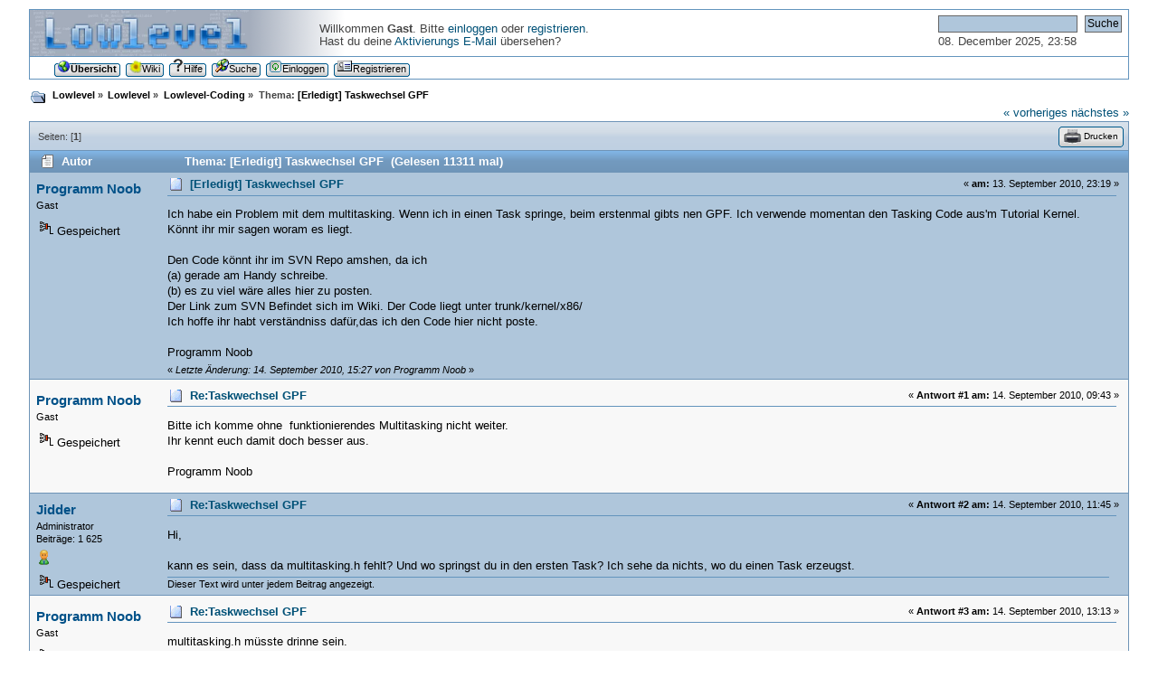

--- FILE ---
content_type: text/html; charset=UTF-8
request_url: https://forum.lowlevel.eu/index.php?topic=2593.0;prev_next=prev
body_size: 26185
content:
<!DOCTYPE html PUBLIC "-//W3C//DTD XHTML 1.0 Transitional//EN" "http://www.w3.org/TR/xhtml1/DTD/xhtml1-transitional.dtd">
<html xmlns="http://www.w3.org/1999/xhtml">
<head>
	<link rel="stylesheet" type="text/css" href="https://forum.lowlevel.eu/Themes/lowlevel/css/index.css?fin20" />
	<link rel="stylesheet" type="text/css" href="https://forum.lowlevel.eu/Themes/lowlevel/css/webkit.css" />
	<script type="text/javascript" src="https://forum.lowlevel.eu/Themes/default/scripts/script.js?fin20"></script>
	<script type="text/javascript" src="https://forum.lowlevel.eu/Themes/lowlevel/scripts/theme.js?fin20"></script>
	<script type="text/javascript"><!-- // --><![CDATA[
		var smf_theme_url = "https://forum.lowlevel.eu/Themes/lowlevel";
		var smf_default_theme_url = "https://forum.lowlevel.eu/Themes/default";
		var smf_images_url = "https://forum.lowlevel.eu/Themes/lowlevel/images";
		var smf_scripturl = "https://forum.lowlevel.eu/index.php?PHPSESSID=e9513f99d445b3d01d0657419b7212be&amp;";
		var smf_iso_case_folding = false;
		var smf_charset = "UTF-8";
		var ajax_notification_text = "Lade...";
		var ajax_notification_cancel_text = "Abbrechen";
	// ]]></script>
	<meta http-equiv="Content-Type" content="text/html; charset=UTF-8" />
	<meta name="description" content="[Erledigt] Taskwechsel GPF" />
	<title>[Erledigt] Taskwechsel GPF</title>
	<meta name="robots" content="noindex" />
	<link rel="canonical" href="https://forum.lowlevel.eu/index.php?topic=2604.0" />
	<link rel="help" href="https://forum.lowlevel.eu/index.php?PHPSESSID=e9513f99d445b3d01d0657419b7212be&amp;action=help" />
	<link rel="search" href="https://forum.lowlevel.eu/index.php?PHPSESSID=e9513f99d445b3d01d0657419b7212be&amp;action=search" />
	<link rel="contents" href="https://forum.lowlevel.eu/index.php?PHPSESSID=e9513f99d445b3d01d0657419b7212be&amp;" />
	<link rel="alternate" type="application/rss+xml" title="Lowlevel - RSS" href="https://forum.lowlevel.eu/index.php?PHPSESSID=e9513f99d445b3d01d0657419b7212be&amp;type=rss;action=.xml" />
	<link rel="prev" href="https://forum.lowlevel.eu/index.php?PHPSESSID=e9513f99d445b3d01d0657419b7212be&amp;topic=2604.0;prev_next=prev" />
	<link rel="next" href="https://forum.lowlevel.eu/index.php?PHPSESSID=e9513f99d445b3d01d0657419b7212be&amp;topic=2604.0;prev_next=next" />
	<link rel="index" href="https://forum.lowlevel.eu/index.php?PHPSESSID=e9513f99d445b3d01d0657419b7212be&amp;board=2.0" />
	<link rel="shortcut icon" href="/Favicon.png" />
</head>
<body>
<div id="wrapper" style="width: 95%">
	<div id="header"><div class="frame">
		<div id="top_section"><div id="time">
				<form id="search_form" action="https://forum.lowlevel.eu/index.php?PHPSESSID=e9513f99d445b3d01d0657419b7212be&amp;action=search2" method="post" accept-charset="UTF-8">
					<input type="text" name="search" value="" class="input_text" />&nbsp;
					<input type="submit" name="submit" value="Suche" class="button_submit" />
					<input type="hidden" name="advanced" value="0" />
					<input type="hidden" name="topic" value="2604" />
				</form>
				<p>08. December 2025, 23:58</p>
			</div>
			

			<div class="logo"><a href="https://forum.lowlevel.eu/index.php?PHPSESSID=e9513f99d445b3d01d0657419b7212be&amp;"><img id="logoplaceholder" src="https://forum.lowlevel.eu/Themes/lowlevel/images/blank.gif" alt="Lowlevel" title="Lowlevel" /></a></div>

			<div class="user"><br />Willkommen <strong>Gast</strong>. Bitte <a href="https://forum.lowlevel.eu/index.php?PHPSESSID=e9513f99d445b3d01d0657419b7212be&amp;action=login">einloggen</a> oder <a href="https://forum.lowlevel.eu/index.php?PHPSESSID=e9513f99d445b3d01d0657419b7212be&amp;action=register">registrieren</a>.<br />Hast du deine <a href="https://forum.lowlevel.eu/index.php?PHPSESSID=e9513f99d445b3d01d0657419b7212be&amp;action=activate">Aktivierungs E-Mail</a> übersehen?
			</div>
		</div>
		<div id="upper_section" class="middletext">
			<!--<div class="forumtitle clear" align="center">
				<h1 class="forumtitle">
					<a href="https://forum.lowlevel.eu/index.php?PHPSESSID=e9513f99d445b3d01d0657419b7212be&amp;">Lowlevel</a>
				</h1>
			</div>-->
		</div>
		<script type="text/javascript"><!-- // --><![CDATA[
			var oMainHeaderToggle = new smc_Toggle({
				bToggleEnabled: true,
				bCurrentlyCollapsed: false,
				aSwappableContainers: [
					'upper_section'
				],
				aSwapImages: [
					{
						sId: 'upshrink',
						srcExpanded: smf_images_url + '/upshrink.png',
						altExpanded: 'Ein- oder Ausklappen der Kopfzeile',
						srcCollapsed: smf_images_url + '/upshrink2.png',
						altCollapsed: 'Ein- oder Ausklappen der Kopfzeile'
					}
				],
				oThemeOptions: {
					bUseThemeSettings: false,
					sOptionName: 'collapse_header',
					sSessionVar: 'ec1f4e9da',
					sSessionId: '812a2b77b68194a5036d3cbcf7db7514'
				},
				oCookieOptions: {
					bUseCookie: true,
					sCookieName: 'upshrink'
				}
			});
		// ]]></script>
		<div align="center" id="main_menu">
			<ul class="dropmenu" id="menu_nav">
				<li id="button_home">
					<a class="active firstlevel" href="https://forum.lowlevel.eu/index.php?PHPSESSID=e9513f99d445b3d01d0657419b7212be&amp;">
					<span class="last firstlevel"><img src="https://forum.lowlevel.eu/Themes/lowlevel/images/buttons/home.png" alt="*" />Übersicht</span>
					</a>
				</li>
				<li id="button_wiki">
					<a class="firstlevel" href="http://www.lowlevel.eu/wiki/Hauptseite">
					<span class="firstlevel"><img src="https://forum.lowlevel.eu/Themes/lowlevel/images/buttons/wiki.png" alt="*" />Wiki</span>
					</a>
				</li>
				<li id="button_help">
					<a class="firstlevel" href="https://forum.lowlevel.eu/index.php?PHPSESSID=e9513f99d445b3d01d0657419b7212be&amp;action=help">
					<span class="firstlevel"><img src="https://forum.lowlevel.eu/Themes/lowlevel/images/buttons/question.png" alt="*" />Hilfe</span>
					</a>
				</li>
				<li id="button_search">
					<a class="firstlevel" href="https://forum.lowlevel.eu/index.php?PHPSESSID=e9513f99d445b3d01d0657419b7212be&amp;action=search">
					<span class="firstlevel"><img src="https://forum.lowlevel.eu/Themes/lowlevel/images/buttons/search.png" alt="*" />Suche</span>
					</a>
				</li>
				<li id="button_login">
					<a class="firstlevel" href="https://forum.lowlevel.eu/index.php?PHPSESSID=e9513f99d445b3d01d0657419b7212be&amp;action=login">
					<span class="firstlevel"><img src="https://forum.lowlevel.eu/Themes/lowlevel/images/buttons/login.png" alt="*" />Einloggen</span>
					</a>
				</li>
				<li id="button_register">
					<a class="firstlevel" href="https://forum.lowlevel.eu/index.php?PHPSESSID=e9513f99d445b3d01d0657419b7212be&amp;action=register">
					<span class="last firstlevel"><img src="https://forum.lowlevel.eu/Themes/lowlevel/images/buttons/register.png" alt="*" />Registrieren</span>
					</a>
				</li>
			</ul>
		</div>
		
	</div></div>
	<div id="content_section"><div class="frame">
		<div id="main_content_section">
	<div class="navigate_section">
		<ul>
			<li><img src="https://forum.lowlevel.eu/Themes/lowlevel/images/icons/folder_open.png" alt="+" /></li>
			<li>
				<a href="https://forum.lowlevel.eu/index.php?PHPSESSID=e9513f99d445b3d01d0657419b7212be&amp;"><span>Lowlevel</span></a> &#187;
			</li>
			<li>
				<a href="https://forum.lowlevel.eu/index.php?PHPSESSID=e9513f99d445b3d01d0657419b7212be&amp;#c1"><span>Lowlevel</span></a> &#187;
			</li>
			<li>
				<a href="https://forum.lowlevel.eu/index.php?PHPSESSID=e9513f99d445b3d01d0657419b7212be&amp;board=2.0"><span>Lowlevel-Coding</span></a> &#187;
			</li>
			<li class="last">Thema: 
				<a href="https://forum.lowlevel.eu/index.php?PHPSESSID=e9513f99d445b3d01d0657419b7212be&amp;topic=2604.0"><span>[Erledigt] Taskwechsel GPF</span></a>
			</li>
		</ul>
	</div>
			<a id="top"></a>
			<a id="msg29307"></a>
			<div class="nextlinks"><a href="https://forum.lowlevel.eu/index.php?PHPSESSID=e9513f99d445b3d01d0657419b7212be&amp;topic=2604.0;prev_next=prev#new">« vorheriges</a> <a href="https://forum.lowlevel.eu/index.php?PHPSESSID=e9513f99d445b3d01d0657419b7212be&amp;topic=2604.0;prev_next=next#new">nächstes »</a></div>
			<div class="pagesection_top">
				
		<div class="buttonlist floatright">
			<ul>
				<li><a class="button_strip_print" href="https://forum.lowlevel.eu/index.php?PHPSESSID=e9513f99d445b3d01d0657419b7212be&amp;action=printpage;topic=2604.0" rel="new_win nofollow"><span class="last"><img src="https://forum.lowlevel.eu/Themes/lowlevel/images/buttons/print.png" alt="Drucken"  title="Drucken" />Drucken</span></a></li>
			</ul>
		</div>
				<div class="pagelinks floatleft">Seiten: [<strong>1</strong>] 
				</div></div>
			<div id="forumposts">
				<div class="cat_bar">
					<h3 class="catbg">
						<img src="https://forum.lowlevel.eu/Themes/lowlevel/images/topic/normal_post.gif" align="bottom" alt="" />
						<span id="author">Autor</span>
						Thema: [Erledigt] Taskwechsel GPF &nbsp;(Gelesen 11311 mal)
					</h3>
				</div>
				<form action="https://forum.lowlevel.eu/index.php?PHPSESSID=e9513f99d445b3d01d0657419b7212be&amp;action=quickmod2;topic=2604.0" method="post" accept-charset="UTF-8" name="quickModForm" id="quickModForm" style="margin: 0;" onsubmit="return oQuickModify.bInEditMode ? oQuickModify.modifySave('812a2b77b68194a5036d3cbcf7db7514', 'ec1f4e9da') : false">
				<div class="windowbg">
					<span class="topslice"><span></span></span>
					<div class="post_wrapper">
						<div class="poster">
							<h4>
								Programm Noob
							</h4>
							<ul class="reset smalltext" id="msg_29307_extra_info">
								<li class="membergroup">Gast</li>
							</ul>
							<div class="ip">
								<img src="https://forum.lowlevel.eu/Themes/lowlevel/images/ip.gif" alt="" />
								Gespeichert					</div>
						</div>
						<div class="postarea">
							<div class="flow_hidden">
								<div class="keyinfo">
									<div class="messageicon">
										<img src="https://forum.lowlevel.eu/Themes/lowlevel/images/post/xx.gif" alt="" />
									</div>
									<div class="smalltext">&#171; <strong> am:</strong> 13. September 2010, 23:19 &#187;</div>
									<div class="posttile"><h5 id="subject_29307">
										<a href="https://forum.lowlevel.eu/index.php?PHPSESSID=e9513f99d445b3d01d0657419b7212be&amp;topic=2604.msg29307#msg29307" rel="nofollow">[Erledigt] Taskwechsel GPF</a>
									</h5></div>
									<div id="msg_29307_quick_mod"></div>
								</div>
							</div>
							<div class="post">
								<div class="inner" id="msg_29307">Ich habe ein Problem mit dem multitasking. Wenn ich in einen Task springe, beim erstenmal gibts nen GPF. Ich verwende momentan den Tasking Code aus&#039;m Tutorial Kernel. <br />Könnt ihr mir sagen woram es liegt.<br /><br />Den Code könnt ihr im SVN Repo amshen, da ich<br />(a) gerade am Handy schreibe.<br />(b) es zu viel wäre alles hier zu posten.<br />Der Link zum SVN Befindet sich im Wiki. Der Code liegt unter trunk/kernel/x86/<br />Ich hoffe ihr habt verständniss dafür,das ich den Code hier nicht poste.<br /><br />Programm Noob</div>
							</div>
						</div>
						<div class="moderatorbar">
							<div class="smalltext modified" id="modified_29307">
								&#171; <em>Letzte Änderung: 14. September 2010, 15:27 von Programm Noob</em> &#187;
							</div>
							<div class="smalltext reportlinks">
							</div>
						</div>
					</div>
					<span class="botslice"><span></span></span>
				</div>
				<hr class="post_separator" />
				<a id="msg29308"></a>
				<div class="windowbg2">
					<span class="topslice"><span></span></span>
					<div class="post_wrapper">
						<div class="poster">
							<h4>
								Programm Noob
							</h4>
							<ul class="reset smalltext" id="msg_29308_extra_info">
								<li class="membergroup">Gast</li>
							</ul>
							<div class="ip">
								<img src="https://forum.lowlevel.eu/Themes/lowlevel/images/ip.gif" alt="" />
								Gespeichert					</div>
						</div>
						<div class="postarea">
							<div class="flow_hidden">
								<div class="keyinfo">
									<div class="messageicon">
										<img src="https://forum.lowlevel.eu/Themes/lowlevel/images/post/xx.gif" alt="" />
									</div>
									<div class="smalltext">&#171; <strong>Antwort #1 am:</strong> 14. September 2010, 09:43 &#187;</div>
									<div class="posttile"><h5 id="subject_29308">
										<a href="https://forum.lowlevel.eu/index.php?PHPSESSID=e9513f99d445b3d01d0657419b7212be&amp;topic=2604.msg29308#msg29308" rel="nofollow">Re:Taskwechsel GPF</a>
									</h5></div>
									<div id="msg_29308_quick_mod"></div>
								</div>
							</div>
							<div class="post">
								<div class="inner" id="msg_29308">Bitte ich komme ohne&nbsp; funktionierendes Multitasking nicht weiter. <br />Ihr kennt euch damit doch besser aus.<br /><br />Programm Noob</div>
							</div>
						</div>
						<div class="moderatorbar">
							<div class="smalltext modified" id="modified_29308">
							</div>
							<div class="smalltext reportlinks">
							</div>
						</div>
					</div>
					<span class="botslice"><span></span></span>
				</div>
				<hr class="post_separator" />
				<a id="msg29310"></a>
				<div class="windowbg">
					<span class="topslice"><span></span></span>
					<div class="post_wrapper">
						<div class="poster">
							<h4>
								<a href="https://forum.lowlevel.eu/index.php?PHPSESSID=e9513f99d445b3d01d0657419b7212be&amp;action=profile;u=21" title="Profil anzeigen von Jidder">Jidder</a>
							</h4>
							<ul class="reset smalltext" id="msg_29310_extra_info">
								<li class="membergroup">Administrator</li>
								<li class="postcount">Beiträge: 1 625</li>
								<li class="im_icons">
									<ul>
										<li><a href="https://forum.lowlevel.eu/index.php?PHPSESSID=e9513f99d445b3d01d0657419b7212be&amp;action=profile;u=21"><img src="https://forum.lowlevel.eu/Themes/lowlevel/images/icons/profile_sm.png" alt="Profil anzeigen" title="Profil anzeigen" /></a></li>
									</ul>
								</li>
							</ul>
							<div class="ip">
								<img src="https://forum.lowlevel.eu/Themes/lowlevel/images/ip.gif" alt="" />
								Gespeichert					</div>
						</div>
						<div class="postarea">
							<div class="flow_hidden">
								<div class="keyinfo">
									<div class="messageicon">
										<img src="https://forum.lowlevel.eu/Themes/lowlevel/images/post/xx.gif" alt="" />
									</div>
									<div class="smalltext">&#171; <strong>Antwort #2 am:</strong> 14. September 2010, 11:45 &#187;</div>
									<div class="posttile"><h5 id="subject_29310">
										<a href="https://forum.lowlevel.eu/index.php?PHPSESSID=e9513f99d445b3d01d0657419b7212be&amp;topic=2604.msg29310#msg29310" rel="nofollow">Re:Taskwechsel GPF</a>
									</h5></div>
									<div id="msg_29310_quick_mod"></div>
								</div>
							</div>
							<div class="post">
								<div class="inner" id="msg_29310">Hi,<br /><br />kann es sein, dass da multitasking.h fehlt? Und wo springst du in den ersten Task? Ich sehe da nichts, wo du einen Task erzeugst. </div>
							</div>
						</div>
						<div class="moderatorbar">
							<div class="smalltext modified" id="modified_29310">
							</div>
							<div class="smalltext reportlinks">
							</div>
							<div class="signature" id="msg_29310_signature">Dieser Text wird unter jedem Beitrag angezeigt.</div>
						</div>
					</div>
					<span class="botslice"><span></span></span>
				</div>
				<hr class="post_separator" />
				<a id="msg29311"></a>
				<div class="windowbg2">
					<span class="topslice"><span></span></span>
					<div class="post_wrapper">
						<div class="poster">
							<h4>
								Programm Noob
							</h4>
							<ul class="reset smalltext" id="msg_29311_extra_info">
								<li class="membergroup">Gast</li>
							</ul>
							<div class="ip">
								<img src="https://forum.lowlevel.eu/Themes/lowlevel/images/ip.gif" alt="" />
								Gespeichert					</div>
						</div>
						<div class="postarea">
							<div class="flow_hidden">
								<div class="keyinfo">
									<div class="messageicon">
										<img src="https://forum.lowlevel.eu/Themes/lowlevel/images/post/xx.gif" alt="" />
									</div>
									<div class="smalltext">&#171; <strong>Antwort #3 am:</strong> 14. September 2010, 13:13 &#187;</div>
									<div class="posttile"><h5 id="subject_29311">
										<a href="https://forum.lowlevel.eu/index.php?PHPSESSID=e9513f99d445b3d01d0657419b7212be&amp;topic=2604.msg29311#msg29311" rel="nofollow">Re:Taskwechsel GPF</a>
									</h5></div>
									<div id="msg_29311_quick_mod"></div>
								</div>
							</div>
							<div class="post">
								<div class="inner" id="msg_29311">multitasking.h müsste drinne sein.<br /><br />Das in den ersten Taskspringen mache ich immer so ich neme eine Funktion, die in einer endlosschleife a&#039;s ausgibt. Dann rufe ich in der init.c vor dem sti init_task mit der funktion als Parameter auf. dann muss noch in der intr.c im irq0 handler der scheduler einkommentiert werden. Dann gibts sobalt der irq0 das erste mal feuert einen GPF<br /><br />Ich hoffe ich habs verständlich erklärt.<br /><br />Programm Noob</div>
							</div>
						</div>
						<div class="moderatorbar">
							<div class="smalltext modified" id="modified_29311">
							</div>
							<div class="smalltext reportlinks">
							</div>
						</div>
					</div>
					<span class="botslice"><span></span></span>
				</div>
				<hr class="post_separator" />
				<a id="msg29313"></a><a id="new"></a>
				<div class="windowbg">
					<span class="topslice"><span></span></span>
					<div class="post_wrapper">
						<div class="poster">
							<h4>
								Programm Noob
							</h4>
							<ul class="reset smalltext" id="msg_29313_extra_info">
								<li class="membergroup">Gast</li>
							</ul>
							<div class="ip">
								<img src="https://forum.lowlevel.eu/Themes/lowlevel/images/ip.gif" alt="" />
								Gespeichert					</div>
						</div>
						<div class="postarea">
							<div class="flow_hidden">
								<div class="keyinfo">
									<div class="messageicon">
										<img src="https://forum.lowlevel.eu/Themes/lowlevel/images/post/xx.gif" alt="" />
									</div>
									<div class="smalltext">&#171; <strong>Antwort #4 am:</strong> 14. September 2010, 15:26 &#187;</div>
									<div class="posttile"><h5 id="subject_29313">
										<a href="https://forum.lowlevel.eu/index.php?PHPSESSID=e9513f99d445b3d01d0657419b7212be&amp;topic=2604.msg29313#msg29313" rel="nofollow">Re:Taskwechsel GPF</a>
									</h5></div>
									<div id="msg_29313_quick_mod"></div>
								</div>
							</div>
							<div class="post">
								<div class="inner" id="msg_29313">Hat sich erledit. Vielen Dank an PorkChicken</div>
							</div>
						</div>
						<div class="moderatorbar">
							<div class="smalltext modified" id="modified_29313">
							</div>
							<div class="smalltext reportlinks">
							</div>
						</div>
					</div>
					<span class="botslice"><span></span></span>
				</div>
				<hr class="post_separator" />
				</form>
			</div>
			<a id="lastPost"></a>
			<div class="pagesection_bottom">
				
		<div class="buttonlist floatright">
			<ul>
				<li><a class="button_strip_print" href="https://forum.lowlevel.eu/index.php?PHPSESSID=e9513f99d445b3d01d0657419b7212be&amp;action=printpage;topic=2604.0" rel="new_win nofollow"><span class="last"><img src="https://forum.lowlevel.eu/Themes/lowlevel/images/buttons/print.png" alt="Drucken"  title="Drucken" />Drucken</span></a></li>
			</ul>
		</div>
				<div class="pagelinks floatleft">Seiten: [<strong>1</strong>] 
				</div></div>
			<div class="nextlinks_bottom"><a href="https://forum.lowlevel.eu/index.php?PHPSESSID=e9513f99d445b3d01d0657419b7212be&amp;topic=2604.0;prev_next=prev#new">« vorheriges</a> <a href="https://forum.lowlevel.eu/index.php?PHPSESSID=e9513f99d445b3d01d0657419b7212be&amp;topic=2604.0;prev_next=next#new">nächstes »</a></div>
	<div class="navigate_section">
		<ul>
			<li><img src="https://forum.lowlevel.eu/Themes/lowlevel/images/icons/folder_open.png" alt="+" /></li>
			<li>
				<a href="https://forum.lowlevel.eu/index.php?PHPSESSID=e9513f99d445b3d01d0657419b7212be&amp;"><span>Lowlevel</span></a> &#187;
			</li>
			<li>
				<a href="https://forum.lowlevel.eu/index.php?PHPSESSID=e9513f99d445b3d01d0657419b7212be&amp;#c1"><span>Lowlevel</span></a> &#187;
			</li>
			<li>
				<a href="https://forum.lowlevel.eu/index.php?PHPSESSID=e9513f99d445b3d01d0657419b7212be&amp;board=2.0"><span>Lowlevel-Coding</span></a> &#187;
			</li>
			<li class="last">Thema: 
				<a href="https://forum.lowlevel.eu/index.php?PHPSESSID=e9513f99d445b3d01d0657419b7212be&amp;topic=2604.0"><span>[Erledigt] Taskwechsel GPF</span></a>
			</li>
		</ul>
	</div>
			<div id="moderationbuttons"></div>
			<div class="plainbox" id="display_jump_to">&nbsp;</div>
		<br class="clear" />
				<script type="text/javascript" src="https://forum.lowlevel.eu/Themes/default/scripts/topic.js"></script>
				<script type="text/javascript"><!-- // --><![CDATA[
					if ('XMLHttpRequest' in window)
					{
						var oQuickModify = new QuickModify({
							sScriptUrl: smf_scripturl,
							bShowModify: true,
							iTopicId: 2604,
							sTemplateBodyEdit: '\n\t\t\t\t\t\t\t\t<div id="quick_edit_body_container" style="width: 90%">\n\t\t\t\t\t\t\t\t\t<div id="error_box" style="padding: 4px;" class="error"><' + '/div>\n\t\t\t\t\t\t\t\t\t<textarea class="editor" name="message" rows="12" style="width: 100%; margin-bottom: 10px;" tabindex="1">%body%<' + '/textarea><br />\n\t\t\t\t\t\t\t\t\t<input type="hidden" name="ec1f4e9da" value="812a2b77b68194a5036d3cbcf7db7514" />\n\t\t\t\t\t\t\t\t\t<input type="hidden" name="topic" value="2604" />\n\t\t\t\t\t\t\t\t\t<input type="hidden" name="msg" value="%msg_id%" />\n\t\t\t\t\t\t\t\t\t<div class="righttext">\n\t\t\t\t\t\t\t\t\t\t<input type="submit" name="post" value="Speichern" tabindex="2" onclick="return oQuickModify.modifySave(\'812a2b77b68194a5036d3cbcf7db7514\', \'ec1f4e9da\');" accesskey="s" class="button_submit" />&nbsp;&nbsp;<input type="submit" name="cancel" value="Abbrechen" tabindex="3" onclick="return oQuickModify.modifyCancel();" class="button_submit" />\n\t\t\t\t\t\t\t\t\t<' + '/div>\n\t\t\t\t\t\t\t\t<' + '/div>',
							sTemplateSubjectEdit: '<input type="text" style="width: 90%;" name="subject" value="%subject%" size="80" maxlength="80" tabindex="4" class="input_text" />',
							sTemplateBodyNormal: '%body%',
							sTemplateSubjectNormal: '<a hr'+'ef="https://forum.lowlevel.eu/index.php?PHPSESSID=e9513f99d445b3d01d0657419b7212be&amp;'+'?topic=2604.msg%msg_id%#msg%msg_id%" rel="nofollow">%subject%<' + '/a>',
							sTemplateTopSubject: 'Thema: %subject% &nbsp;(Gelesen 11311 mal)',
							sErrorBorderStyle: '1px solid red'
						});

						aJumpTo[aJumpTo.length] = new JumpTo({
							sContainerId: "display_jump_to",
							sJumpToTemplate: "<label class=\"smalltext\" for=\"%select_id%\">Gehe zu:<" + "/label> %dropdown_list%",
							iCurBoardId: 2,
							iCurBoardChildLevel: 0,
							sCurBoardName: "Lowlevel-Coding",
							sBoardChildLevelIndicator: "==",
							sBoardPrefix: "=> ",
							sCatSeparator: "-----------------------------",
							sCatPrefix: "",
							sGoButtonLabel: "Los"
						});

						aIconLists[aIconLists.length] = new IconList({
							sBackReference: "aIconLists[" + aIconLists.length + "]",
							sIconIdPrefix: "msg_icon_",
							sScriptUrl: smf_scripturl,
							bShowModify: true,
							iBoardId: 2,
							iTopicId: 2604,
							sSessionId: "812a2b77b68194a5036d3cbcf7db7514",
							sSessionVar: "ec1f4e9da",
							sLabelIconList: "Nachrichten Icon",
							sBoxBackground: "transparent",
							sBoxBackgroundHover: "#ffffff",
							iBoxBorderWidthHover: 1,
							sBoxBorderColorHover: "#adadad" ,
							sContainerBackground: "#ffffff",
							sContainerBorder: "1px solid #adadad",
							sItemBorder: "1px solid #ffffff",
							sItemBorderHover: "1px dotted gray",
							sItemBackground: "transparent",
							sItemBackgroundHover: "#e0e0f0"
						});
					}
				// ]]></script>
		</div>
	</div></div><div id="loginform">
				<script type="text/javascript" src="https://forum.lowlevel.eu/Themes/default/scripts/sha1.js"></script>
				<form id="guest_form" action="https://forum.lowlevel.eu/index.php?PHPSESSID=e9513f99d445b3d01d0657419b7212be&amp;action=login2" method="post" accept-charset="UTF-8"  onsubmit="hashLoginPassword(this, '812a2b77b68194a5036d3cbcf7db7514');">
					<div class="info"><h2>Einloggen</h2></div>
					<input type="text" name="user" size="10" class="input_text" />
					<input type="password" name="passwrd" size="10" class="input_password" />
					<select name="cookielength">
						<option value="60">1 Stunde</option>
						<option value="1440">1 Tag</option>
						<option value="10080">1 Woche</option>
						<option value="43200">1 Monat</option>
						<option value="-1" selected="selected">Immer</option>
					</select>
					<input type="submit" value="Einloggen" class="button_submit" /><br />
					<input type="hidden" name="hash_passwrd" value="" /><input type="hidden" name="ec1f4e9da" value="812a2b77b68194a5036d3cbcf7db7514" />
					</form></div>
					<div style="clear: both"></div>
	<div id="footer_section"><div class="frame">
		<ul class="reset">
			<li class="copyright">
			<span class="smalltext" style="display: inline; visibility: visible; font-family: Verdana, Arial, sans-serif;"><a href="https://forum.lowlevel.eu/index.php?PHPSESSID=e9513f99d445b3d01d0657419b7212be&amp;action=credits" title="Simple Machines Forum" target="_blank" class="new_win">SMF 2.0.14</a> |
<a href="http://www.simplemachines.org/about/smf/license.php" title="Lizenz" target="_blank" class="new_win">SMF &copy; 2017</a>, <a href="http://www.simplemachines.org" title="Simple Machines" target="_blank" class="new_win">Simple Machines</a>
			</span></li>
		</ul>
		<p>Seite erstellt in 0.112 Sekunden mit 35 Abfragen.</p>
	</div></div>
</div>
</body></html>

--- FILE ---
content_type: text/css
request_url: https://forum.lowlevel.eu/Themes/lowlevel/css/index.css?fin20
body_size: 79633
content:
/* Styles for the general looks for the Curve theme.
------------------------------------------------------- */

/* Normal, standard links. */
a:link, a:visited
{
	color: #005177;
	text-decoration: none;
}
a:hover
{
	color: #cc3333;
	text-decoration: underline;
	cursor: pointer;
}

/* Links that open in a new window. */
a.new_win:link, a.new_win:visited
{
	color: #346;
	text-decoration: none;
}
a.new_win:hover
{
	text-decoration: underline;
}

/* Tables should show empty cells. */
table
{
	empty-cells: show;
}

/* Set a fontsize that will look the same in all browsers. */
body
{
	/*background: #E9EEF2 url(../images/theme/backdrop.png) repeat;*/
	background: white;
	font-family: "Verdana", "Arial", "Helvetica", sans-serif;
	font-size: 9.5pt;
	margin: 0 auto;
	padding: 10px 0;
}

/* Help popups require a different styling of the body element. */
body#help_popup
{
	padding: 1em;
}

/* use dark grey for the text, leaving #000 for headers etc */
body, td, th, tr
{
	color: #444;
}

/* This division wraps the entire forum when a forum width is set. */
div#wrapper
{
	margin: 0 auto;
	min-width: 764px;
	max-width: 2300px;
}

/* lets give all forms zero padding/margins */
form
{
	padding: 0;
	margin: 0;
}

/* We can style the different types of input buttons to be uniform throughout different browsers and their color themes.
	.button_submit - covers input[type=submit], input[type=button], button[type=submit] and button[type=button] in all browsers
	.button_reset  - covers input[type=reset] and button[type=reset] throughout all browsers
	.input_check   - covers input[type=checkbox] throughout all browsers
	.input_radio   - covers input[type=radio] throughout all browsers
	.input_text    - covers input[type=text] throughout all browsers
	.input_file    - covers input[type=file] throughout all browsers
*/

input, button, select, textarea
{
	font: 95%/115% verdana, Helvetica, sans-serif;
	color: #000;
	background: #AFC6DB;
	border: 1px solid #666;
	padding: 2px;
}
#personal_messages .windowbg div.postarea select
{
	background: #fff;
}

/* Select elements look horrible with the extra padding, so leave them unpadded. */
select
{
	padding: 0;
}

/* Add some padding to the options instead. */
select option
{
	padding: 1px;
}

/* The font size of textareas should be just a little bit larger. */
textarea
{
	font: 100%/130% verdana, Helvetica, sans-serif;
}

/* Buttons should be styled a bit differently, in order to make them look more button'ish. */
.button_submit, .button_reset
{
	background: #AFC6DB url(../images/theme/submit_bg.png) no-repeat;
	border: 1px solid #666;
	cursor: pointer;
	font-weight: normal;
}
input:hover, textarea:hover, button:hover, select:hover
{
	border: 1px solid #454545;
}
.button_submit:hover, .button_reset:hover
{
	border: 1px solid #aaa;
	background: url(../images/theme/submit_bg.png) no-repeat 0 -140px #cde7ff;
}
input:focus, textarea:focus, button:focus, select:focus
{
	border: 1px solid #454545;
}

/* All input elements that are checkboxes or radio buttons shouldn't have a border around them. */
input.input_check, input.input_radio
{
	border: none;
	background: none;
}
h3.catbg input.input_check
{
	margin: 9px 7px 0 7px;
}

/* Give disabled text input elements a different background color. */
input[disabled].input_text
{
	background-color: #eee;
}

/* Standard horizontal rule.. ([hr], etc.) */
hr, .hrcolor
{
	height: 1px;
	border: 0;
	color: #000;
	background-color: #000;
}

/* By default set the color on these tags as #000. */
h1, h2, h3, h4, h5, h6
{
	color: #000;
	font-size: 1em;
	margin: 0;
	padding: 0;
}

/* Fieldsets are used to group elements. */
fieldset
{
	border: 1px solid #000;
	padding: 1em;
	margin: 0 0 0.5em 0;
}
fieldset legend
{
	font-weight: bold;
	color: #444;
}
/* No image should have a border when linked. */
a img
{
	border: 0;
}

/* Define strong as bold, and em as italics */
strong
{
	font-weight: bold;
}

em
{
	font-style: italic;
}
/* Alternative for u tag */
.underline
{
	text-decoration: underline;
}

/* Common classes to easy styling.
------------------------------------------------------- */

.floatright
{
	float: right;
}
.floatleft
{
	float: left;
}

.flow_auto
{
	overflow: auto;
}
.flow_hidden
{
	overflow: hidden;
}
.flow_hidden .windowbg, .flow_hidden .windowbg2
{
	/*margin-top: 2px;*/
}
.clear
{
	clear: both;
}
.clear_left
{
	clear: left;
}
.clear_right
{
	clear: right;
}
.overflow_auto
{
	overflow: auto;
}
.bottom_border
{
	border-bottom: 1px solid #6E94B7;
}

/* Default font sizes: small (8pt), normal (10pt), and large (14pt). */
.smalltext, tr.smalltext th
{
	font-size: 0.85em;
	font-family: verdana, sans-serif;
}
.middletext
{
	font-size: 0.9em;
	line-height: 1em;
	font-family: verdana, sans-serif;
}
.normaltext
{
	font-size: 1em;
	line-height: 1.2em;
}
.largetext
{
	font-size: 1.4em;
}
.centertext
{
	margin: 0 auto;
	text-align: center;
}
.righttext
{
	margin-left: auto;
	margin-right: 0;
	text-align: right;
}
.lefttext
{
	margin-left: 0;
	margin-right: auto;
	text-align: left;
}
.double_height
{
	line-height: 2em;
}
/* some common padding styles */
.padding
{
	padding: 0.3em 0.7em;
}
.main_section, .lower_padding
{
	padding-bottom: 0.5em;
}
/* a quick reset list class. */
ul.reset, ul.reset li
{
	padding: 0;
	margin: 0;
	list-style: none;
	color: #000;
}

/* Some BBC related styles.
------------------------------------------------------- */

/* A quote, perhaps from another post. */
blockquote.bbc_standard_quote, blockquote.bbc_alternate_quote
{
	font-size: x-small;
	color: #000;
	line-height: 1.4em;
	/*background: url(../images/theme/quote.png) 0.1em 0.1em no-repeat;*/
	border: 1px solid #000;
	/*padding: 1.1em 1.4em;*/
	padding: 2px;
	margin: 0.1em 0 0.3em 0;
	overflow: auto;
}

/* Alterate blockquote stylings */
blockquote.bbc_standard_quote
{
	background-color: #dee7ef;
}
blockquote.bbc_alternate_quote
{
	background-color: #daeafc;
}

/* A code block - maybe PHP ;). */
code.bbc_code
{
	display: block;
	font-family: "dejavu sans mono", "monaco", "lucida console", "courier new", monospace;
	font-size: 9pt;
	background: #eee;
	border-top: 2px solid #999;
	border-bottom: 2px solid #999;
	line-height: 1.5em;
	padding: 3px 1em;
	overflow: auto;
	white-space: nowrap;
	/* Show a scrollbar after about 24 lines. */
	max-height: 24em;
}

/* The "Quote:" and "Code:" header parts... */
.codeheader, .quoteheader
{
	color: #666;
	font-size: x-small;
	font-weight: bold;
	padding: 0 0.3em;
}

/* For links to change the code stuff... */
.codeoperation
{
	font-weight: normal;
}

/* Styling for BBC tags */
.bbc_link:link, .bbc_link:visited
{
	color: #778899;
}
.bbc_size
{
	line-height: 1.4em;
}
.bbc_color a
{
	color: inherit;
}
.bbc_img
{
	border: 0;
}
.bbc_table
{
	font: inherit;
	color: inherit;
}
.bbc_table td
{
	font: inherit;
	color: inherit;
	vertical-align: top;
}
.bbc_u
{
	text-decoration: underline;
}
.bbc_list
{
	text-align: left;
}
.bbc_tt
{
	font-family: "dejavu sans mono", "monaco", "lucida console", "courier new", monospace;
}

/* Generally, those [?] icons.  This makes your cursor a help icon. */
.help
{
	cursor: help;
}

/* /me uses this a lot. (emote, try typing /me in a post.) */
.meaction
{
	color: red;
}

/* Highlighted text - such as search results. */
.highlight
{
	font-weight: bold;
	color: #ff7200 !important;
	font-size: 1.1em;
}

/* A more discreet highlight color, for selected membergroups etc. */
.highlight2
{
	background-color: #D1E1EF;
	color: #000 !important;
}

/* Generic, mostly color-related, classes.
------------------------------------------------------- */

.titlebg, .titlebg2, tr.titlebg th, tr.titlebg td, tr.titlebg2 td
{
	color: #222;
	font-family: arial, helvetica, sans-serif;
	font-size: 1.1em;
	font-weight: bold;
	background: url(../images/theme/main_block.png) no-repeat -10px -120px; /* 120! */
}
.catbg, .catbg2, tr.catbg td, tr.catbg2 td, tr.catbg th, tr.catbg2 th
{
	color: #fff;
	font-family: arial, helvetica, sans-serif;
	/*font-size: 1.1em;*/
	font-weight: bold;
	background: #6e94b7 url(../images/theme/header.png) repeat-x;
}
.catbg3, tr.catbg3 td, tr.catbg3 th, tr.catbg3 th.first_th/*, tr.catbg td, tr.catbg2 td, tr.catbg th, tr.catbg2 th*/
{
	background: #6e94b7 url(../images/theme/header.png) repeat-x !important;
}

/* adjust the table versions of headers */
tr.titlebg th, tr.titlebg2 th, td.titlebg, td.titlebg2, tr.catbg th, tr.catbg2 th, td.catbg, td.catbg2
{
	padding: 0 6px;
}
tr.titlebg th a:link, tr.titlebg th a:visited, tr.titlebg2 td a:link, tr.titlebg2 td a:visited
{
	color: #222;
}
tr.titlebg td a, tr.titlebg2 td a
{
	color: #000;
}
tr.catbg td a, tr.catbg2 td a, .catbg a
{
	/*color: #fff;*/
}
tr.catbg th.smalltext
{
	font-size: 0.9em;
}
tr.titlebg th.smalltext, thead tr.titlebg th a:link, thead tr.titlebg th a:visited
{
	color: #000;
	font-size: 0.95em;
}

/* Alternating backgrounds for posts, and several other sections of the forum. */
.windowbg, #preview_body
{
	color: #000;
	background: #AFC6DB;
}
.windowbg2
{
	color: #000;
	background: #f8f8f8;
}
.windowbg3
{
	color: #000;
	background-color: #cacdd3;
}

/* the page navigation area */
.pagesection, .pagesection_top, .pagesection_bottom
{
	background: #bfd0e2 url(../images/theme/main_block.png) no-repeat 0 -380px; /* ok */
	font-size: 0.9em;
	padding: 3px 8px 3px 9px;
	overflow: hidden;
	margin: 0;
}
.pagesection
{
	border: 1px solid #6e94b7;
}
.pagesection_top
{
	border-top: 1px solid #6e94b7;
	border-right: 1px solid #6e94b7;
	border-left: 1px solid #6e94b7;
}
.pagesection_bottom
{
	border-right: 1px solid #6e94b7;
	border-left: 1px solid #6e94b7;
	border-bottom: 1px solid #6e94b7;
}
div.pagesection div.floatright input
{
	margin-top: 3px;
}

.pagelinks
{
	padding: 0.6em 0 0.4em 0;
	min-width: 100px;
}
.selectbox
{
	padding-top: 0.6em;
}

/* Colors for background of posts requiring approval */
.approvebg
{
	color: #000;
	background-color: #ffeaea;
}
.approvebg2
{
	color: #000;
	background-color: #fff2f2;
}

/* Color for background of *topics* requiring approval */
.approvetbg
{
	color: #000;
	background-color: #e4a17c;
}
.approvetbg2
{
	color: #000;
	background-color: #f3bd9f;
}

/* Sticky topics get a different background */
.stickybg
{
	background: #d8e1e7;
}
.stickybg2
{
	/*background: #f2e3d9;*/
}

/* Locked posts get a different shade, too! */
.lockedbg
{
	background: #d4dce2;
	font-style: italic;
}
.lockedbg2
{
	background: #d8e1e7;
	font-style: italic;
}

/* Posts and personal messages displayed throughout the forum. */
.post, .personalmessage
{
	overflow: auto;
	line-height: 1.4em;
	padding: 0.1em 0;
}

/* All the signatures used in the forum.  If your forum users use Mozilla, Opera, or Safari, you might add max-height here ;). */
.signature, .attachments
{
	width: 98%;
	overflow: auto;
	clear: right;
	/*padding: 1em 0 3px 0;*/
	padding: 0;
	border-top: 1px solid #aaa;
	line-height: 1.4em;
	font-size: 0.85em;
}
.custom_fields_above_signature
{
	width: 98%;
	clear: right;
	padding: 1em 0 3px 0;
	border-top: 1px solid #aaa;
	line-height: 1.4em;
	font-size: 0.85em;
}

/* Sometimes there will be an error when you post */
.error
{
	color: red;
}

/* Messages that somehow need to attract the attention. */
.alert
{
	color: red;
}

/* Calendar colors for birthdays, events and holidays */
.birthday
{
	color: #920ac4;
}

.event
{
	color: #078907;
}

.holiday
{
	color: #000080;
}

/* Colors for warnings */
.warn_mute
{
	color: red;
}

.warn_moderate
{
	color: #ffa500;
}

.warn_watch, .success
{
	color: green;
}

a.moderation_link, a.moderation_link:visited
{
	color: red;
	font-weight: bold;
}

.openid_login
{
	background: white url(../images/openid.gif) no-repeat;
	padding-left: 18px;
}

/* a descriptive style */
.description, .description_board, .plainbox
{
	padding: 0.5em 1em;
	font-size: 0.9em;
	line-height: 1.4em;
	border: 1px solid #bbb;
	background: #f5f5f0;
	margin: 0.2em 1px 1em 1px;
}
.description_board
{
	margin: 1em 1px 3px 1px;
}

/* an informative style */
.information
{
	padding: 0.5em 1em 0.5em 2em;
	font-size: 0.9em;
	line-height: 1.3em;
	border: 1px solid #245d7a;
	background: #f0f6f0 url(../images/info.png) no-repeat;
	margin: 0.2em 1px 1em 1px;
	min-height: 2em;
}
.information p
{
	padding: 1em;
	margin: 0;
}
p.para2
{
	padding: 1em 0 3.5em 0;
	margin: 0;
}
/* AJAX notification bar
------------------------------------------------------- */
#ajax_in_progress
{
	background: url(../images/theme/loadingbar.png) repeat-x;
	color: #f96f00;
	text-align: center;
	font-size: 16pt;
	padding: 8px;
	width: 100%;
	height: 66px;
	line-height: 25px;
	position: fixed;
	top: 0;
	left: 0;
}

#ajax_in_progress a
{
	color: orange;
	text-decoration: underline;
	font-size: smaller;
	float: right;
	margin-right: 20px;
}

/* Lists with settings use these a lot.
------------------------------------------------------- */
dl.settings
{
	clear: right;
	overflow: auto;
	margin: 0 0 10px 0;
	padding: 0;
}
dl.settings dt
{
	width: 40%;
	float: left;
	margin: 0 0 10px 0;
	padding: 0;
	clear: both;
}
dl.settings dt.settings_title
{
	width: 100%;
	float: none;
	margin: 0 0 10px 0;
	padding: 5px 0 0 0;
	font-weight: bold;
	clear: both;
}
dl.settings dt.windowbg
{
	width: 98%;
	float: left;
	margin: 0 0 3px 0;
	padding: 0 0 5px 0;
	clear: both;
}
dl.settings dd
{
	width: 56%;
	float: right;
	overflow: auto;
	margin: 0 0 3px 0;
	padding: 0;
}
dl.settings img
{
	margin: 0 10px 0 0;
}
/* help icons */
dl.settings dt a img
{
	position: relative;
	top: 2px;
}

/* Styles for rounded headers.
------------------------------------------------------- */
h3.catbg, h3.catbg2, h3.titlebg, h4.titlebg, h4.catbg
{
	overflow: hidden;
	height: 23px;
	line-height: 24px;
	/*font-size: 1.2em;*/
	font-weight: bold;
}
.table_list tbody.header td
{
	overflow: hidden;
	height: 23px;
	line-height: 28px;
	font-weight: bold;
}
h3.catbg2 a, h3.catbg2
{
	color: #feb;
}
.table_list tbody.topheader td
{
	height: 26px;
	color: #fff;
	/*background-color:#6e94b7;*/
	background: #6e94b7 url(../images/theme/header.png) repeat-x;
	border-top: 1px solid #6e94b7;
	border-left: 1px solid #6e94b7;
	border-right: 1px solid #6e94b7;
	font-weight: bold;
}
.table_list tbody.topheader td.stats
{
	text-align:center;
}
div.topheader
{
	text-align: center;
}
div.topheader h3.catbg
{
	background: #6e94b7 url(../images/theme/header.png) repeat-x;
	height: 24px;
}
/*.table_list tbody.topheader td*/
.table_list tbody.topheader td h3
{
	color:#fff;
	/*font-size: 105%;*/
}
.table_list tbody.bottomheader td
{
	/*background-color:#6e94b7;*/
	background: #6e94b7 url(../images/theme/header.png) repeat-x;
	border-top: 1px solid #6e94b7;
	border-left: 1px solid #6e94b7;
	border-right: 1px solid #6e94b7;
}
h3.catbg2 a:hover
{
	color: #fff;
	text-decoration: none;
}
h3.titlebg a, h3.titlebg
{
	color: #ffff99;
}
h4.titlebg, h4.titlebg a
{
	color: #000;
}
h3.titlebg a:hover, h4.titlebg a:hover
{
	color: #ffa500;
	text-decoration: none;
}
h3.catbg img.icon, h4.titlebg img.icon
{
	vertical-align: middle;
	margin: -2px 5px 0 0;
}
h4.catbg a.toggle img
{
	vertical-align: middle;
	margin: -2px 5px 0 5px;
}

/* At least h3.catbg span.left is needed here */
h4.catbg span.left, h4.catbg2 span.left, h3.catbg span.left, h3.catbg2 span.left, .table_list tbody.header td span.left
{
	float: left;
	display: block;
	width: 9px;
	height: 28px;
	background: #c0d0e0 url(../images/theme/main_block.png) no-repeat 0 -160px;
}

.table_list tbody.header td.catbg
{
	background: #c0d0e0 url(../images/theme/main_block.png) no-repeat 100% -160px;
	padding-right: 9px;
	border-bottom: 1px solid #6394bd;
	border-left: 1px solid #6394bd;
	border-right: 1px solid #6394bd;
}
h4.catbg, h4.catbg2 ,h3.catbg , h3.catbg2
{
	background: #6f95ba url(../images/theme/header.png) repeat-x 0 0;
	padding-right: 9px;
}

/*h4.titlebg span.left, h3.titlebg span.left
{
	float: left;
	display: block;
	width: 9px;
	height: 31px;
	background: url(../images/theme/main_block.png) no-repeat 0 -220px;
}*/

h4.titlebg, h3.titlebg
{
	background: #7b99bc url(../images/theme/main_block.png) no-repeat 100% -280px;
	padding-right: 9px;
}
h4.titlebg img.icon
{
	float: left;
	margin: 3px 8px 0 0;
}
div.cat_bar
{
	background: #6e94b7 url(../images/theme/header.png) repeat-x 0 0;
	padding-left: 9px;
	height: 23px;
	overflow: hidden;
	border: 1px solid #6E94B7;
}
div.title_bar
{
	background: url(../images/theme/main_block.png) no-repeat 0 -280px;
	padding-left: 9px;
	overflow: hidden;
	border: 1px solid #6E94B7;
}
div.title_barIC
{
	background: #c2d1e2 url(../images/theme/main_block.png) no-repeat 0 -120px;
	padding-left: 9px;
	overflow: hidden;
	font-size: 95%;
}
/* rounded bars needs a different background here */
#upshrinkHeaderIC h3.catbg span.left, #upshrinkHeaderIC h3.catbg2 span.left
{
	background: url(../images/theme/main_block.png) no-repeat 0 -160px;
}
#upshrinkHeaderIC h3.catbg, #upshrinkHeaderIC h3.catbg2
{
	background: url(../images/theme/main_block.png) no-repeat 100% -160px;
}
#upshrinkHeaderIC h4.titlebg span.left
{
	background: url(../images/theme/main_block.png) no-repeat 0 -120px;
}
div.title_barIC h4.titlebg
{
	line-height: 24px;
	font-size: 1.1em;
	height: 22px;
	background: #c2d1e2 url(../images/theme/main_block.png) no-repeat 100% -120px;
}
#upshrinkHeaderIC p.pminfo
{
	margin: 0;
	padding: 0.5em;
}
img#upshrink_ic, img#newsupshrink
{
	float: left;
	margin: 8px 7px 0 0;
}
h3.catbg img#upshrink_ic
{
	margin: 8px 0 0 10px;
}
table.table_list a.unreadlink, table.table_list a.collapse
{
	float: left;
}
table.table_list a.unreadlink
{
	float: right;
	font-size: 90%;
}
table.table_list a.collapse
{
	margin: 7px 5px 0 0;
}

/* The half-round header bars for some tables. */
.table_grid thead th
{
	height: 28px;
	color: #fff;
	font-family: arial, helvetica, sans-serif;
	font-size: 1em;
	font-weight: bold;
	background: #6e94b7 url(../images/theme/header.png) repeat-x;
	border-right: 1px solid #6E94B7;
	border-bottom: 1px solid #6E94B7;
}
.table_grid thead th a:link, .table_grid thead th a:visited
{
	color: #fff;
}
.table_grid th.first_th
{
	/*background: #bfd0e2 url(../images/theme/main_block.png) no-repeat 0 -160px;*/
}
.table_grid th.last_th
{
	/*background: #bfd0e2 url(../images/theme/main_block.png) no-repeat 100% -160px;*/
	color: #fff;
}
.table_grid th.last_th input
{
	margin: 0 2px;
}
.table_grid th.lefttext
{
	padding: 0 0.7em;
}

/* a general table class */
table.table_grid
{
	border-collapse: collapse;
	border-top: 1px solid #6E94B7;
	border-left: 1px solid #6E94B7;
}
table.table_grid td
{
	padding: 3px;
	border-bottom: 1px solid #6E94B7;
	border-right: 1px solid #6E94B7;
}

/* GenericList */
.additional_row
{
	padding: 0.5em 0 0.5em 0;
}
table.table_grid thead tr.catbg th
{
	white-space: nowrap;
}


/* Common styles used to add corners to divisions.
------------------------------------------------------- */
.windowbg span.topslice, .windowbg span.topslice2
{
	display: block;
	padding-left: 20px;
	background: url(../images/theme/main_block.png) 0 -30px no-repeat;
	border-left: 1px solid #6E94B7;
	border-right: 1px solid #6E94B7;
}
.windowbg span.topslice span, .windowbg span.topslice2 span
{
	display: block;
	background: url(../images/theme/main_block.png) 100% -30px no-repeat;
	height: 6px;
}
.windowbg span.botslice
{
	display: block;
	padding-left: 20px;
	background: url(../images/theme/main_block.png) 0 -40px no-repeat;
	font-size: 5px;
	line-height: 5px;
	border-left: 1px solid #6E94B7;
	border-right: 1px solid #6E94B7;
}
.windowbg span.botslice span
{
	display: block;
	background: url(../images/theme/main_block.png) 100% -40px no-repeat;
	height: 4px;
}

.windowbg2 span.topslice, .windowbg2 span.topslice2
{
	display: block;
	padding-left: 20px;
	background: url(../images/theme/main_block.png) 0 -60px no-repeat;
	border-right: 1px solid #6e94b7;
	border-left: 1px solid #6e94b7;
}
.windowbg2 span.topslice span, .windowbg2 span.topslice2 span
{
	display: block;
	background: url(../images/theme/main_block.png) 100% -60px no-repeat;
	height: 11px;
}
.windowbg2 span.botslice
{
	display: block;
	padding-left: 20px;
	background: url(../images/theme/main_block.png) 0 -71px no-repeat;
	font-size: 5px;
	line-height: 5px;
	border-right: 1px solid #6e94b7;
	border-left: 1px solid #6e94b7;
	/*margin-bottom: 0.2em;*/
}
.windowbg2 span.botslice span
{
	display: block;
	background: url(../images/theme/main_block.png) 100% -71px no-repeat;
	height: 11px;
}
.approvebg span.topslice
{
	display: block;
	padding-left: 20px;
	background: url(../images/theme/main_block.png) 0 0 no-repeat;
}
.approvebg span.topslice span
{
	display: block;
	background: url(../images/theme/main_block.png) 100% 0 no-repeat;
	height: 11px;
}
.approvebg span.botslice
{
	display: block;
	padding-left: 20px;
	background: url(../images/theme/main_block.png) 0 -11px no-repeat;
}
.approvebg span.botslice span
{
	display: block;
	background: url(../images/theme/main_block.png) 100% -11px no-repeat;
	height: 11px;
}
.postbg
{
	border-left: 1px solid #7f7f7f;
	border-right: 1px solid #7f7f7f;
}

/* Used for sections that need somewhat larger corners.
----------------------------------------------------------- */
.roundframe
{
	padding: 20px 10px;
	background: #f5f5f5;
	border-top: 1px solid #6394bd;
	border-left: 1px solid #6394bd;
	border-right: 1px solid #6394bd;
	/*margin-top: 2em;*/
}
#registration .roundframe, #personal_messages .roundframe, .groupmembership .roundframe, #quickReplyOptions .roundframe, #simple_search .roundframe,#advanced_search .roundframe,  .search_boards .roundframe
{
	border-bottom: 1px solid #6E94B7;
}
.roundframe dl, .roundframe dt, .roundframe p
{
	margin: 0;
}
.roundframe p
{
	padding: 0.5em;
}
span.upperframe
{
	padding: 0;
	display: block;
	background: url(../images/theme/main_block.png) 0 -90px no-repeat;
	padding-left: 20px;
}
span.upperframe span
{
	padding: 0;
	height: 12px;
	display: block;
	background: url(../images/theme/main_block.png) 100% -90px no-repeat;
}
span.lowerframe
{
	padding: 0;
	display: block;
	background: url(../images/theme/main_block.png) 0 -102px no-repeat;
	padding-left: 20px;
}
span.lowerframe span
{
	padding: 0;
	height: 12px;
	display: block;
	background: url(../images/theme/main_block.png) 100% -102px no-repeat;
}

/* The main content area.
------------------------------------------------------- */
.content
{
	padding: 0.5em 1.2em;
	margin: 0;
	border: none;
}
.content p
{
	margin: 0 0 0.5em 0;
}

/* Styles used by the auto suggest control.
------------------------------------------------------- */
.auto_suggest_div
{
	border: 1px solid #000;
	position: absolute;
	visibility: hidden;
}
.auto_suggest_item
{
	background-color: #ddd;
}
.auto_suggest_item_hover
{
	background-color: #888;
	cursor: pointer;
	color: #eee;
}

/* Styles for the standard dropdown menus.
------------------------------------------------------- */
#main_menu
{
	/*padding: 0 0.5em;*/
	/*margin: 3px 0 0 0;*/

	margin: 0;
	padding: 0;
	margin-left: -1px;

	float: left;
	width: 100%;

	border-left: 1px solid #6394bd;
	border-right: 1px solid #6394bd;
	border-bottom: 1px solid #6394bd;
}
.news
{
	margin: 0 0 0 20px;
	padding: 1em 0 1em 0;
}
.dropmenu, .dropmenu ul
{
	list-style: none;
	list-style-type: none;
	line-height: 1em;
	padding: 0;
	margin: 0;
	text-align: center;
}
.dropmenu
{
	padding: 0 0.5em 0 26px;
}
.dropmenu a
{
	/*display: block;*/
	color: #000;
	text-decoration: none;
}
.dropmenu a span
{
	/*display: block;*/
	padding: 0 0 0 5px;
	font-size: 0.9em;
}
/* the background's first level only */
.dropmenu li a.firstlevel
{
	/*margin-right: 8px;*/
}
.dropmenu li a.firstlevel span.firstlevel
{
	background: url(../images/theme/menu_gfx.png) 0 -120px no-repeat;
	display: block;
	height: 24px;
	left: -4px;
	line-height: 27px;
	padding-left: 4px;
	position: relative;
}
.dropmenu li a.firstlevel span.firstlevel img
{
	float: left;
	margin: 0;
}
.dropmenu li
{
	float: left;
	padding: 0;
	margin: 0 5px;
	position: relative;
	background: url(../images/theme/menu_gfx.png) 100% -120px no-repeat;
	text-align: left;
}
.dropmenu li ul
{
	z-index: 90;
	display: none;
	position: absolute;
	width: 19.2em;
	font-weight: normal;
	border-bottom: 1px solid #005A8C;
	background: url(../images/theme/menu_gfx.png) 0 -160px no-repeat;
	padding: 7px 0 0 0;
}
.dropmenu li li
{
	width: 19em;
	margin: 0;
	border-left: 1px solid #005A8C;
	border-right: 1px solid #005A8C;
	background: #7b99bc;
	padding: 0;
}

.dropmenu li li a
{
	padding: 8px;
}
.dropmenu li li a span
{
	display: block;
}
.dropmenu li ul ul
{
	margin: -1.4em 0 0 13em;
}

/* the active button */
.dropmenu li a.active
{
	background: url(../images/theme/menu_gfx.png) no-repeat 100% -90px;
	font-weight: bold;
	/*color: #fff;*/
}
.dropmenu li a.active span.firstlevel
{
	/*background: url(../images/theme/menu_gfx.png) no-repeat 0 -90px;*/
}
/* the hover effects */
.dropmenu li a.firstlevel:hover, .dropmenu li:hover a.firstlevel
{
	background: url(../images/theme/menu_gfx.png) no-repeat 100% -120px;
	color: #000;
	cursor: pointer;
	text-decoration: none;
}
.dropmenu li a.firstlevel:hover span.firstlevel, .dropmenu li:hover a.firstlevel span.firstlevel
{
	background: url(../images/theme/menu_gfx.png) no-repeat 0 -120px;
}
/* the hover effects on level2 and 3 */
.dropmenu li li a:hover, .dropmenu li li:hover>a
{
	color: #000;
	text-decoration: none;
}
.dropmenu li li a:hover span
{
	background: #e9e9e9;
}

.dropmenu li:hover ul ul, .dropmenu li:hover ul ul ul
{
	top: -999em;
}
.dropmenu li li:hover ul
{
	top: auto;
}
.dropmenu li:hover ul
{
	display: block;
}
.dropmenu li li.additional_items
{
	background-color: #718dad;
	border-top: 1px dashed #005A8C;
}

/* The dropdown menu toggle image */
#menu_toggle
{
	float: right;
	margin-right: 10px;
	padding-top: 3px;
}
#menu_toggle span
{
	position: relative;
	right: 5000px;
}

/* Styles for the standard button lists.
------------------------------------------------------- */

.buttonlist ul, .buttonlist2 ul
{
	z-index: 100;
	padding: 3px;
	margin: 0 0.2em 0 0;
}
.buttonlist ul li, .buttonlist2 ul li
{
	margin: 0;
	padding: 0;
	list-style: none;
	float: left;
}
.buttonlist ul li a
{
	display: block;
	font-size: 90%;
	/*font-weight: bold;*/
	color: #000;
	background: url(../images/theme/menu_gfx.png) no-repeat 0 -60px;
	padding: 0;
	margin-left: 12px;
	/*text-transform: uppercase;*/
	cursor: pointer;
}
.buttonlist2 ul li a
{
	margin-left: 12px;
}
.buttonlist ul li a:hover
{
	background: url(../images/theme/menu_gfx.png) no-repeat 0 0;
	/*color: #fff;*/
	text-decoration: none;
}
.buttonlist ul li a span
{
	background: url(../images/theme/menu_gfx.png) no-repeat 100% -60px;
	display: block;
	height: 24px;
	line-height: 24px;
	padding: 0 6px 0 0;
	position: relative;
	right: -6px;
}
.buttonlist ul li a span img
{
	margin: 4px 2px 0 0;
	float: left;
}
.buttonlist ul li a:hover span
{
	background: url(../images/theme/menu_gfx.png) no-repeat 100% 0;
}
/* the active one */
.buttonlist ul li a.active
{
	background: url(../images/theme/menu_gfx.png) no-repeat 0 -30px;
	color: #fff;
	font-weight: bold;
}
.buttonlist ul li a.active span
{
	background: url(../images/theme/menu_gfx.png) no-repeat 100% -30px;
}
.buttonlist ul li a.active
{
	font-weight: bold;
}
.buttonlist ul li a.active:hover
{
	color: #ddf;
}
.align_top ul li a, .align_bottom ul li a
{
	margin: 0 12px 0 0;
}

/* the navigation list */
ul#navigation
{
	margin: 0;
	font-size: 0.9em;
	padding: 1em 0.4em;
}
ul#navigation li
{
	float: none;
	font-size: 0.95em;
	display: inline;
}

#adm_submenus
{
	padding-left: 2em;
}
#adm_submenus, #adm_submenus ul
{
	height: 3em;
}

/* Styles for the general looks for the Curve theme.
------------------------------------------------------- */

/* the framing graphics */
#header
{
	background: url(../images/theme/main_block.png) #fefefe no-repeat 0 -480px;
	padding-left: 1px;
}
#header div.frame
{
	background: url(../images/theme/main_block.png) no-repeat 100% -480px;
	display: block;
	padding: 1px 1px 0 0;
}
/* the content section */
#content_section
{
	/*background: #FFFFFF url(../images/theme/frame_repeat.png) repeat-y top left;*/
	/*padding-left: 20px;*/
}
#content_section div.frame
{
	/*background: url(../images/theme/frame_repeat.png) repeat-y top right;*/
	display: block;
	/*padding: 0 20px 0 0;*/
}
#main_content_section
{
	width: 100%;
	min-height: 200px;
}
#moderation_bar
{
	overflow: hidden;
	border-bottom: 1px solid #6E94B7;
	padding: 2px 1.5em;
}
#moderation_bar ul
{
	margin: 0;
}
#moderation_bar ul
{
	list-style: none
}

/* the main title, always stay at 45 pixels in height! */
div.forumtitle
{
	text-align: center;
	overflow: hidden;
	border-bottom: 1px solid #6E94B7;
}
h1.forumtitle
{
	line-height: 45px;
	font-size: 1.8em;
	font-family: Geneva, verdana, sans-serif;
	padding: 0;
}
/* float these items to the right */
#siteslogan, img#smflogo
{
	margin: 0;
	padding: 0;
	float: right;
	line-height: 3em;
}
h3, h4
{
	padding-bottom: 3px;
}
/* the upshrink image needs some tweaking */
img#upshrink
{
	float: right;
	margin: 1em;
}
#time
{
	float: right;
	margin-top: 0.5em;
	margin-right: 7px;
}
#time p
{
	margin: 3px 0 0 0;
}
/* ..so does the SMF logo */
img#smflogo
{
	margin-left: 1em;
}
/* the upper_section, float the two each way */
#upper_section
{
	/*padding: 5px;
	margin-bottom: 1.5em;*/
}
#upper_section ul li.greeting
{
	font-size: 1.3em;
	font-weight: bold;
	line-height: 1.5em;
}
#upper_section div.news
{
	width: 49%;
	float: right;
	text-align: right;
}
#upper_section .warning
{
	background-color: #ffa500;
}
#guest_form
{
	overflow: hidden;
}
#guest_form .info
{
	padding: 4px 0;
	line-height: 1.3em;
}
div#top_section div.logo
{
	float: left;
	overflow: auto;
	margin: 0;
}
div#top_section div.logo img#logoplaceholder
{
	height: 51px;
	width: 320px;
}


div#top_section div.user
{
	float: left;
	overflow: auto;
	margin: 0;
}
div#upper_section div.user p
{
	float: left;
	margin: 0 1em 1em 0;
	padding: 0;
}
div#upper_section div.user ul
{
	margin: 0;
	padding-left: 10px;
}
div#upper_section div.user ul li
{
	margin-bottom: 2px;
}
div#upper_section div.news p
{
	display: inline;
}
div#upper_section div.news form
{
	padding-bottom: 10px;
}
/* clearing the floats */
#top_section
{
	height: 52px;
	overflow: hidden;
	margin-bottom: 0px;
	background: url(../images/theme/lowlevel-smf-logo.png) no-repeat;
}
#upper_section
{
	overflow: hidden;
}

/* The navigation list (i.e. linktree) */
.navigate_section
{
	padding: 0;
	margin: 0;
}
.navigate_section ul
{
	display: block;
	margin: 0;
	font-size: 0.9em;
	padding: 1em 0 0em 0;
	overflow: hidden;
	list-style: none;
	clear: both;
	width: 100%;
}
.navigate_section ul li
{
	float: left;
	padding: 0 0.5em 0 0;
	font-weight: bold;
}
.navigate_section ul li a
{
	color: #000000;
	white-space: pre;
}

/* The footer wih copyright links etc. */
#footer_section
{
	text-align: center;
	/*background: url(../images/theme/main_block.png) no-repeat 0 -860px;*/
	padding-left: 20px;
}
#footer_section span.smalltext
{
	font-size: 100%;
}
#footer_section div.frame
{
	/*background: url(../images/theme/main_block.png) no-repeat 100% -860px;*/
	display: block;
	padding: 10px 0 0 0;
}
#footer_section ul li, #footer_section p
{
	font-size: 0.8em;
}
#footer_section ul li
{
	display: inline;
	padding-right: 5px;
}
#footer_section ul li.copyright
{
	display: block;
}
select.qaction, input.qaction
{
	font-size: 0.85em;
	padding: 0;
}
#mlist table tbody td.windowbg2
{
	text-align: center;
}

/* Styles for a typical table.
------------------------------------------------------- */
table.table_list
{
	width: 100%;
	border-collapse: collapse;
}
table.table_list p
{
	padding: 0;
	margin: 0;
}
table.table_list td, table.table_list th
{
	padding: 5px;
}
table.table_list tbody.header td
{
	padding: 0;
}
table.table_list tbody.content td.stats
{
	font-size: 90%;
	width: 7%;
	text-align: center;
	border-right: 1px solid #6394bd;
	border-bottom: 1px solid #6394bd;
}
table.table_list tbody.content td.lastpost
{
	line-height: 1.2em;
	font-size: 80%;
	width: 170px;
	border-right: 1px solid #6394bd;
	border-bottom: 1px solid #6394bd;
	border-collapse: collapse;
	color: #222222;
}
table.table_list tbody.content td.icon
{
	text-align: center;
	width: 6%;
	border-left: 1px solid #6394bd;
	border-right: 1px solid #6394bd;
	border-bottom: 1px solid #6394bd;
}
table.table_list tbody.infocenter td.icon, table.table_list tbody.infocenter td.lastpost
{
	border-top: 1px solid #6394bd;
	border-bottom: 1px solid #6394bd;
	padding: 0;
}
table.table_list tbody.infocenter td.icon
{
	text-align: center;
	width: 28px;
	border-right: 1px solid #6394bd;
}
table.table_list tbody.content td.icon img
{
	margin: 0 0 10px 0;
}

/* Styles for the board index.
------------------------------------------------- */

/* the board title! */
table.table_list tbody.content td.info
{
	border-bottom: 1px solid #6394bd;
	border-right: 1px solid #6394bd;
}
table.table_list tbody.content td.info strong
{
	font-weight: bold;
	font-size: 90%;
}
.table_list tbody.content td.info a.subject
{
	font-weight: bold;
	font-size: 100%;
}
.table_list tbody.content td.children
{
	color: #555;
	font-size: 85%;
}
p.moderators
{
	font-size: 0.8em;
	font-family: verdana, sans-serif;
}
/* hide the table header/footer parts - but its here for those needing to style it */
#boardindex_table .table_list thead, #boardindex_table .table_list tfoot
{
	display: none;
}

/* the posting icons */
#posting_icons
{
	padding: 0 1em 0 0;
	margin: 3px 0 1em 0;
	line-height: 1em;
}
#posting_icons ul
{
	font-size: 0.8em;
}
#posting_icons img
{
	vertical-align: middle;
	margin: 0 0 0 4ex;
}
#postbuttons_upper ul li a span
{
	line-height: 19px;
	padding: 0 0 0 6px;
}
.nextlinks
{
	text-align: right;
	margin-bottom: 2px;
}
.nextlinks_bottom
{
	text-align: right;
	margin-top: 2px;
}
.mark_read
{
	padding: 0 0.5em;
}

/* the newsfader */
#newsfader
{
	margin: 0 2px;
}
#smfFadeScroller
{
	text-align: center;
	border-top: 1px solid #6394BD;
	padding: 1em 2em;
	overflow: auto;
	margin: 0;
	color: #575757;
}
#newsfader
{
	border: 1px solid #6394BD;
	margin-bottom: 1em;
}

/* Styles for the info center on the board index.
---------------------------------------------------- */


#infocenter
{
	 margin-top: 2em;
	 padding: 0;
}
#infocenter td.lastpost {
	padding: 4px 4px;
}
dl#ic_recentposts
{
	margin: 0 0 0.5em 0;
	padding: 0.5em;
	line-height: 1.3em;
}
dl#ic_recentposts dt
{
	float: left;
}
dl#ic_recentposts dd
{
	text-align: right;
}
#upshrinkHeaderIC p
{
	margin: 0 0 0.5em 0;
	padding: 0.5em;
}
#upshrinkHeaderIC p.last
{
	margin: 0;
	padding: 0.5em;
	border-top: 2px dotted #bbb;
}
#upshrinkHeaderIC p.inline
{
	border: none;
	margin: 0;
	padding: 1px 0;
}
#upshrinkHeaderIC p.stats
{
	/*font-size: 1.1em;
	padding-top: 8px;*/
}
form#ic_login
{
	padding: 0.5em;
	height: 2em;
}
form#ic_login ul li
{
	margin: 0;
	padding: 0;
	float: left;
	width: 20%;
	text-align: center;
}
form#ic_login ul li label
{
	display: block;
}

/* the small stats */
#index_common_stats
{
	display: block;
	float: right;
	margin: 0 0 0.5em 0;
	text-align: right;
	font-size: 0.9em;
	position: relative;
	top: -10px;
	line-height: 1px;
}

img.new_posts
{
	padding: 0 0.1em;
}
/* Styles for the message (topic) index.
---------------------------------------------------- */
div.table_frame .table_list
{
	border-collapse: collapse;
	margin: 2px 0;
}
.table_frame .table_list td.icon, .table_frame .table_list td.info, .table_frame .table_list td.stats
{
	/*border-right: 2px solid red;*/
}
#messageindex
{
	clear: both;
}
/* the page navigation area */
.childboards
{
	margin-bottom: 2.5em;
}
#childboards h3
{
	padding-bottom: 0;
}
#childboards .table_list thead
{
	display: none;
}
#childboards .table_list
{
	margin-bottom: 2.5em;
	border-collapse: collapse;
}
.lastpost img
{
	float: right;
	padding: 4px;
}

/* Styles for the display template (topic view).
---------------------------------------------------- */

#postbuttons div.buttons
{
	padding: 0.5em;
	width: 40%;
	float: right;
}
#postbuttons div.middletext
{
	width: 60%;
}
#postbuttons span
{
	display: block;
	text-align: right;
}
#postbuttons span.lower
{
	clear: right;
}
#postbuttons .buttonlist
{
	float: right;
}
#postbuttons #pagelinks
{
	padding-top: 1em;
}
#moderationbuttons
{
	overflow: hidden;
	font-size: 0.9em;
}
#moderationbuttons div.buttonlist li a
{
	background: url(../images/theme/menu_gfx.png) no-repeat 0 -120px;
}
#moderationbuttons div.buttonlist li a span
{
	background: url(../images/theme/menu_gfx.png) no-repeat 100% -120px;
	height: 28px;
	line-height: 28px;
}
#moderationbuttons ul li a span img
{
	margin: 0;
}
/* Events */
.linked_events
{
	padding: 1em 0;
}
.edit_event
{
	margin: 0 1em;
	vertical-align: middle;
}
/* Poll question */
#poll
{
	overflow: hidden;
}
#poll .content
{
	padding: 0 1em;
	border-right: 1px solid #6E94B7;
	border-left: 1px solid #6E94B7;
	overflow: auto;
}
#poll span.botslice
{
	border-bottom: 1px solid #6E94B7;
}
h4#pollquestion
{
	padding: 0 0 0.5em 2em;
}

/* Poll vote options */
#poll_options ul.options
{
	border-top: 1px solid #9999aa;
	padding: 1em 2.5em 0 2em;
	margin: 0 0 1em 0;
}
#poll_options div.submitbutton
{
	border-bottom: 1px solid #9999aa;
	clear: both;
	padding: 0 0 1em 2em;
	margin: 0 0 1em 0;
}

/* Poll results */
#poll_options dl.options
{
	border: solid #6E94B7;
	border-width: 1px 0;
	padding: 1em 2.5em 1em 2em;
	margin: 0 1em 1em 0;
	line-height: 1.1em !important;
}

#poll_options dl.options dt
{
	padding: 0.3em 0;
	width: 30%;
	float: left;
	margin: 0;
	clear: left;
}

#poll_options dl.options .voted
{
	font-weight: bold;
}

#poll_options dl.options dd
{
	margin: 0 0 0 2em;
	padding: 0.1em 0 0 0;
	width: 60%;
	max-width: 450px;
	float: left;
}

#poll_options dl.options .percentage
{
	display: block;
	float: right;
	padding: 0.2em 0 0.3em 0;
}

/* Poll notices */
#poll_options p
{
	margin: 0 1.5em 0.2em 1.5em;
	padding: 0 0.5em 0.5em 0.5em;
}

div#pollmoderation
{
	margin: 0;
	padding: 0;
	overflow: auto;
	font-size: 0.9em;
}

/* onto the posts */
#forumposts
{
	clear: both;
}

/* author and topic informaton */
#forumposts .cat_bar
{
	/*margin: 0 0 2px 0;*/
}

/* author and topic information */
#forumposts h3 span#author
{
	margin: 0 7.7em 0 0;
}
#forumposts h3 img
{
	float: left;
	margin: 1px 0.5em 0 0;
}
#forumposts h3.catbg
{
	/*margin-bottom: 3px;*/
}
p#whoisviewing
{
	margin: 0;
	padding: 0.5em;
	border-left: 1px solid #6E94B7;
	border-right: 1px solid #6E94B7;
	border-bottom: 1px solid #6E94B7;
}
/* poster and postarea + moderation area underneath */
.post_wrapper
{
	/*float:left;
	width:100%;*/
	border-left: 1px solid #6E94B7;
	border-right: 1px solid #6E94B7;
	overflow: auto;
}
.poster
{
	float: left;
	width: 12em;
}
.poster div.ip
{
	margin-top: 10px;
	margin-left: 10px;
}
.postarea, .moderatorbar
{
	margin: 0 0 0 12em;
}
.postarea div.flow_hidden
{
	width: 100%;
}

.moderatorbar
{
	clear: right;
}
/* poster details and list of items */
.poster h4, .poster ul
{
	padding: 0;
	margin: 0 10px 0 7px;
}
.poster h4
{
	margin: 3px 10px 3px 7px;
	font-size: 120%;
}
.poster h4, .poster h4 a
{
	color: #005188;
}
.poster ul ul
{
	margin: 0.3em 1em 0 0;
	padding: 0;
}
.poster ul ul li
{
	display: inline;
}
.poster ul li
{
	line-height: 14px;
}
.poster li.stars, .poster li.avatar, .poster li.blurb, li.postcount, li.im_icons ul
{
	margin-top: 0.5em;
}
.poster li.avatar
{
	overflow: hidden;
}
.poster li.warning
{
	line-height: 1.2em;
	padding-top: 1em;
}
.poster li.warning a img
{
	vertical-align: bottom;
	padding: 0 0.2em;
}
.messageicon
{
	float: left;
	margin: 0 0.5em 0 0;
	margin-top: -5px;
}
.messageicon img
{
	padding: 3px 3px;
}
.keyinfo
{
	float: left;
	width: 100%;
}
div.keyinfo div.smalltext {
	float: right;
	margin-right: 10px;
}
div.keyinfo div.posttitle {
	float: left;
	width: 50%;
}
.modifybutton
{
	clear: right;
	float: right;
	margin: 6px 20px 10px 0;
	text-align: right;
	font: bold 0.85em arial, sans-serif;
	color: #334466;	
}

/* The quick buttons */
div.quickbuttons_wrap
{
	padding: 0.2em 0;
	width: 100%;
	float: left;
}

ul.quickbuttons, ul.quickbuttons2
{
	margin: 0 11px 0 0;
	margin-top: -8px;
	clear: right;
	float: right;
	text-align: right;
	font: bold 0.85em arial, sans-serif;
}
ul.quickbuttons li
{
	float: left;
	display: inline;
	margin: 0 5px;
}
ul.quickbuttons2 li
{
	float: left;
	display: inline;
	margin: 0 2px;
}
ul.quickbuttons li
{
	background: url(../images/theme/menu_gfx.png) no-repeat scroll 100% -120px transparent;
}
ul.quickbuttons li a, ul.quickbuttons2 li a
{
	display: block;
	color: #000;
}
ul.quickbuttons li a span
{
	background: url(../images/theme/menu_gfx.png) no-repeat scroll 0 -120px transparent;
	display: block;
	height: 24px;
	left: -4px;
	line-height: 28px;
	padding-left: 5px;
	position: relative;
}
ul.quickbuttons a:hover
{
	text-decoration: none;
}
ul.quickbuttons li a span img
{
	float: left;
	margin-right: 1px;
}
ul.quickbuttons li.quote_button
{
	/*background: url(../images/theme/quickbuttons.png) no-repeat 0 0;*/
}
ul.quickbuttons li.remove_button
{
	/*background: url(../images/theme/quickbuttons.png) no-repeat 0 -30px;*/
}
ul.quickbuttons li.modify_button
{
	/*background: url(../images/theme/quickbuttons.png) no-repeat 0 -60px;*/
}
ul.quickbuttons li.approve_button
{
	/*background: url(../images/theme/quickbuttons.png) no-repeat 0 -90px;*/
}
ul.quickbuttons li.restore_button
{
	/*background: url(../images/theme/quickbuttons.png) no-repeat 0 -120px;*/
}
ul.quickbuttons li.split_button
{
	/*background: url(../images/theme/quickbuttons.png) no-repeat 0 -150px;*/
}
ul.quickbuttons li.reply_button
{
	/*background: url(../images/theme/quickbuttons.png) no-repeat 0 -180px;*/
}
ul.quickbuttons li.reply_all_button
{
	/*background: url(../images/theme/quickbuttons.png) no-repeat 0 -180px;*/
}
ul.quickbuttons li.notify_button
{
	/*background: url(../images/theme/quickbuttons.png) no-repeat 0 -210px;*/
}
ul.quickbuttons li.inline_mod_check
{
	margin: 0 0 0 5px;
	background: none;
	padding-top: 3px;
}

.post
{
	/*margin-top: 0.5em;*/
	clear: right;
}
.inner
{
	padding: 1em 1em 2px 0;
	margin: 0 1em 0 0;
	border-top: 1px solid #6394BD;
}
img.smiley
{
	vertical-align: bottom;
}
#forumposts .modified
{
	float: left;
}
#forumposts .reportlinks
{
	margin-right: 1.5em;
	text-align: right;
	clear: right;
}
#forumposts .signature, .post .signature
{
	/*margin: 1em 0 0 0;*/
	margin: 0;
}
#forumposts .windowbg
{
	/*background: #afc6db url(../images/theme/forumposts_window_bg.png) no-repeat*/
}
#forumposts .windowbg2
{
	/*background: #f9f9f9 url(../images/theme/forumposts_window2_bg.png) no-repeat*/
}
#forumposts span.topslice
{
	border-left: 1px solid #6E94B7;
	border-right: 1px solid #6E94B7;
	background: none;
}
#forumposts span.botslice
{
	clear: both;
	border-left: 1px solid #6E94B7;
	border-right: 1px solid #6E94B7;
	border-bottom: 1px solid #6E94B7;
}
#forumposts span.topslice, #forumposts span.botslice, #forumposts span.topslice span, #forumposts span.botslice span
{
	background: none;
}
.attachments hr
{
	clear: both;
	margin: 1em 0 1em 0;
}
.attachments
{
	padding: 1em 0 2em 0;
}
.attachments div
{
	padding: 0 0.5em;
}

/* Styles for the quick reply area.
---------------------------------------------------- */

/* The quick-reply area. Horizontal alignments go a bit wonky in IE6 and IE7 but is it really worth worrying about? */
#quickreplybox
{
	/*padding-bottom: 1px;*/
}
#quickreplybox div.cat_bar
{
	border: 1px solid #6E94B7;
	
	background: #6e94b7 url(../images/theme/main_block.png) no-repeat 0 -160px;
}
#quickreplybox div.cat_bar h3.catbg
{
	background: #7b99bc url(../images/theme/main_block.png) no-repeat 100% -160px;
}
#quickReplyOptions .roundframe
{
	padding: 0 10%;
	border-top: none;
}
#quickReplyOptions form textarea
{
	height: 100px;
	width: 635px;
	max-width: 100%;
	min-width: 100%;
	margin: 0.25em 0 1em 0;
}
/* The jump to box */
#display_jump_to
{
	clear: both;
	padding: 5px;
	margin-top: 12px;
	text-align: right;
}

/* Separator of posts. More useful in the print stylesheet. */
#forumposts .post_separator
{
	display: none;
}

/* Styles for edit post section
---------------------------------------------------- */
form#postmodify .roundframe
{
	padding: 0 12%;
	border-top: none;
}
form#postmodify span.upperframe, form#postmodify span.lowerframe
{
	border-left: 1px solid #6E94B7;
	border-right: 1px solid #6E94B7;
	background: none #F5F5F5;
}
form#postmodify span.lowerframe
{
	border-bottom: 1px solid #6E94B7;
}
form#postmodify span.upperframe span, form#postmodify span.lowerframe span
{
	background: none;
}
#lock_warning, #approved_warning
{
	padding: 0.5em 1em 0.5em 2em;
}
#post_header, .postbox
{
	margin-bottom: 0.5em;
	border-bottom: 1px solid #cacdd3;
	padding: 0.5em;
	overflow: hidden;
}
#post_header dd, .postbox dd
{
	float: left;
	margin: 0;
	padding: 0;
	width: 15%;
	margin: .3em 0;
	font-weight: bold;
}
#post_header dd
{
	float: left;
	margin: 0;
	padding: 0;
	width: 83%;
	margin: .3em 0;
}
#post_header img
{
	vertical-align: middle;
}
ul.post_options
{
	margin: 0 0 0 1em;
	padding: 0;
	list-style: none;
	overflow: hidden;
}
ul.post_options li
{
	margin: 0.2em 0;
	width: 49%;
	float: left;
}
#postAdditionalOptionsHeader
{
	margin-top: 1em;
}
#postMoreOptions
{
	border-bottom: 1px solid #cacdd3;
	padding: 0.5em;
}
#postAttachment, #postAttachment2
{
	overflow: hidden;
	margin: .5em 0;
	padding: 0;
	border-bottom: 1px solid #cacdd3;
	padding: 0.5em;
}
#postAttachment dd, #postAttachment2 dd
{
	margin: .3em 0 .3em 1em;
}
#postAttachment dt, #postAttachment2 dt
{
	font-weight: bold;
}
#postAttachment3
{
	margin-left: 1em;
}
#post_confirm_strip, #shortcuts
{
	padding: 1em 0 0 0;
}
.post_verification
{
	margin-top: .5em;
}
.post_verification #verification_control
{
	margin: .3em 0 .3em 1em;
}
/* The BBC buttons */
#bbcBox_message
{
	margin: 0.75em 0.5em;
	background-color: #768cad;
	padding: 0.5em;
	border: 1px solid #808080;
}
#bbcBox_message div
{
	margin: 0.2em 0;
	vertical-align: top;
}
#bbcBox_message div img
{
	margin: 0 1px 0 0;
	vertical-align: top;
}
#bbcBox_message select
{
	margin: 0 2px;
}
/* The smiley strip */
#smileyBox_message
{
	margin: 0.5em;
}
#preview_section .content
{
	border-right: 1px solid #6E94B7;
	border-left: 1px solid #6E94B7;
}

/* Styles for edit event section
---------------------------------------------------- */
#post_event .roundframe
{
	padding: 0 12%;
	border-top: none;
}
#post_event span.upperframe, #post_event span.lowerframe
{
	border-left: 1px solid #6E94B7;
	border-right: 1px solid #6E94B7;
	background: none #F5F5F5;
}
#post_event span.lowerframe
{
	border-bottom: 1px solid #6E94B7;
}
#post_event span.upperframe span, #post_event span.lowerframe span
{
	background: none;
}
#post_event fieldset
{
	padding: 0.5em;
	clear: both;
}
#post_event #event_main input
{
	margin: 0 0 1em 0;
	float: left;
}
#post_event #event_main div.smalltext
{
	float: right;
}
#post_event div.event_options
{
	width: 49%;
	float: left;
}
#post_event ul.event_main, ul.event_options
{
	padding: 0;
	overflow: hidden;
}
#post_event ul.event_main li
{
	list-style-type: none;
	margin: 0.2em 0;
	width: 49%;
	float: left;
}
#post_event ul.event_options
{
	margin: 0;
	padding: 0 0 .7em .7em;
}
#post_event ul.event_options li
{
	list-style-type: none;
	margin: 0;
	float: left;
}
#post_event #event_main select, #post_event ul.event_options li select, #post_event ul.event_options li .input_check
{
	margin: 0 1em 0 0;
}

/* Styles for edit poll section.
---------------------------------------------------- */

#edit_poll
{
	overflow: hidden;
}
#edit_poll fieldset
{
	padding: 0.5em;
	clear: both;
	overflow: hidden;
}
#edit_poll fieldset input
{
	margin-left: 8.1em;
}
#edit_poll ul.poll_main li
{
	padding-left: 1em;
}
#edit_poll ul.poll_main input
{
	margin-left: 1em;
}
#edit_poll ul.poll_main, dl.poll_options
{
	overflow: hidden;
	padding: 0 0 .7em .7em;
	list-style: none;
}
#edit_poll ul.poll_main li
{
	margin: 0.2em 0;
}
#edit_poll dl.poll_options dt
{
	width: 33%;
}
#edit_poll dl.poll_options dd
{
	width: 65%;
}
#edit_poll dl.poll_options dd input
{
	margin-left: 0;
}

/* Styles for the recent messages section.
---------------------------------------------------- */

#readbuttons_top .pagelinks, #readbuttons .pagelinks
{
	padding-bottom: 1em;
	width: 60%;
}
#readbuttons .pagelinks
{
	padding-top: 1em;
}
#recent
{
	clear: both;
	padding: 0;
}
#recent span.botslice
{
	border-bottom: 1px solid #6E94B7;
}

/* Styles for the move topic section.
---------------------------------------------------- */

#move_topic dl
{
	margin-bottom: 0;
}
#move_topic dl.settings dt
{
    width: 40%;
}
#move_topic dl.settings dd
{
    width: 59%;
}
.move_topic
{
	width: 710px;
	margin: auto;
	text-align: left;
}
div.move_topic fieldset
{
	padding: 0.5em;
}

/* Styles for the send topic section.
---------------------------------------------------- */

fieldset.send_topic
{
	border: none;
	padding: 0.5em;
}
dl.send_topic
{
	margin-bottom: 0;
}
dl.send_mail dt
{
	width: 35%;
}
dl.send_mail dd
{
	width: 64%;
}

/* Styles for the report topic section.
---------------------------------------------------- */

#report_topic .content
{
	border-left: 1px solid #6e94b7;
	border-right: 1px solid #6e94b7;
}
#report_topic span.botslice
{
	border-bottom: 1px solid #6e94b7;
}
#report_topic dl
{
	margin-bottom: 0;
}
#report_topic dl.settings dt
{
	width: 20%;
}
#report_topic dl.settings dd
{
	width: 79%;
}

/* Styles for the split topic section.
---------------------------------------------------- */
#split_topics div.content
{
	border-left: 1px solid #6E94B7;
	border-right: 1px solid #6E94B7;
}
#split_topics .windowbg span.topslice, #split_topics .windowbg2 span.topslice
{
	border-top: 1px solid #6E94B7;
}
#split_topics .windowbg span.botslice, #split_topics .windowbg2 span.botslice
{
	border-bottom: 1px solid #6E94B7;
}
div#selected, div#not_selected
{
	width: 49%;
}
ul.split_messages li.windowbg, ul.split_messages li.windowbg2
{
	margin: 1px;
}
ul.split_messages li a.split_icon
{
	padding: 0 0.5em;
}
ul.split_messages div.post
{
	padding: 1em 0 0 0;
	border-top: 1px solid #fff;
}

/* Styles for the merge topic section.
---------------------------------------------------- */
#merge_topics div.content
{
	border-left: 1px solid #6E94B7;
	border-right: 1px solid #6E94B7;
}
#merge_topics .windowbg span.topslice
{
	border-top: 1px solid #6E94B7;
}
#merge_topics .windowbg span.botslice
{
	border-bottom: 1px solid #6E94B7;
}
ul.merge_topics li
{
	list-style-type: none;
}
dl.merge_topic dt
{
	width: 25%;
}
dl.merge_topic dd
{
	width: 74%;
}
fieldset.merge_options
{
	clear: both;
}
.custom_subject
{
	margin: 0.5em 0;
}

/* Styles for the login areas.
------------------------------------------------------- */
.login
{
	width: 540px;
	margin: 0 auto;
}
.login div.roundframe
{
	border-top: none;
	padding: 0 10px;
}
.login span.upperframe, .login span.lowerframe
{
	border-left: 1px solid #6E94B7;
	border-right: 1px solid #6E94B7;
	background: none #F5F5F5;
}
.login span.lowerframe
{
	border-bottom: 1px solid #6E94B7;
}
.login span.upperframe span, .login span.lowerframe span
{
	background: none;
}
.login dl
{
	overflow: auto;
	clear: right;
}
.login dt, .login dd
{
	margin: 0 0 0.4em 0;
	width: 44%;
	padding: 0.1em;
}
.login dt
{
	float: left;
	clear: both;
	text-align: right;
	font-weight: bold;
}
.login dd
{
	width: 54%;
	float: right;
	text-align: left;
}
.login p
{
	text-align: center;
}

/* Styles for the registration section.
------------------------------------------------------- */
.register_error
{
	border: 1px dashed red;
	padding: 5px;
	margin: 0 1ex 1ex 1ex;
}
.register_error span
{
	text-decoration: underline;
}
#registration .cat_bar
{
	border-top: 1px solid #6394bd;
}
#registration .confirm_buttons
{
	border-bottom: 1px solid #6394bd;
}
#registration .cat_bar, #registration .title_bar, #registration .confirm_buttons
{
	border-right: 1px solid #6394bd;
	border-left: 1px solid #6394bd;
}
#registration span.botslice
{
	border-bottom: 1px solid #6394bd;
	margin-bottom: 1em;
}

/* Additional profile fields */
dl.register_form
{
	margin: 0;
	clear: right;
}

dl.register_form dt
{
	font-weight: normal;
	float: left;
	clear: both;
	width: 50%;
	margin: 0.5em 0 0 0;
}

dl.register_form dt strong
{
	font-weight: bold;
}

dl.register_form dt span
{
	display: block;
}

dl.register_form dd
{
	float: left;
	width: 49%;
	margin: 0.5em 0 0 0;
}

#confirm_buttons
{
	text-align: center;
	padding: 1em 0;
}

.coppa_contact
{
	padding: 4px;
	width: 32ex;
	background-color: #fff;
	color: #000;
	margin-left: 5ex;
	border: 1px solid #000;
}
.valid_input
{
	background-color: #f5fff0;
}
.invalid_input
{
	background-color: #fff0f0;
}

/* Styles for maintenance mode.
------------------------------------------------------- */
#maintenance_mode
{
	width: 75%;
	min-width: 520px;
	text-align: left;
}
#maintenance_mode img.floatleft
{
	margin-right: 1em;
}
#maintenance_mode div.roundframe
{
	border-top: none;
	border-bottom: none;
	padding: 0 10px;
}
#maintenance_mode span.upperframe, #maintenance_mode span.lowerframe
{
	border-left: 1px solid #6E94B7;
	border-right: 1px solid #6E94B7;
	background: none #F5F5F5;
}
#maintenance_mode span.lowerframe
{
	border-bottom: 1px solid #6E94B7;
}
#maintenance_mode span.upperframe span, #maintenance_mode span.lowerframe span
{
	background: none;
}

/* common for all admin sections */
h3.titlebg img
{
	vertical-align: middle;
	margin-right: 0.5em;
	margin-top: -1px;
}
tr.titlebg td
{
	padding-left: 0.7em;
}
#admin_menu
{
	min-height: 2em;
	padding-left: 0;
}
#admin_content
{
	clear: left;
	padding-top: 0.5em;
}

/* Custom profile fields like to play with us some times. */
#admin_content .custom_field
{
	margin-bottom: 15px;
}
#admin_login .roundframe
{
	margin: 0;
}
#admin_login .centertext
{
	padding: 1em;
}
#admin_login .centertext .error
{
	padding: 0 0 1em 0;
}

/* Styles for sidebar menus.
------------------------------------------------------- */
.left_admmenu, .left_admmenu ul, .left_admmenu li
{
	padding: 0;
	margin: 0;
	list-style: none;
}
#left_admsection
{
	width: 160px;
	float: left;
	padding-right: 10px;
}
.adm_section h4.titlebg
{
	font-size: 95%;
	margin-bottom: 5px;
}
#adm_container
{
	position: relative;
}
.left_admmenu li
{
	padding: 0 0 0 0.5em;
}
.left_admmenu
{
	margin-bottom: 1em;
	border-left: 1px solid #6E94B7;
	border-right: 1px solid #6E94B7;
	border-bottom: 1px solid #6E94B7;
	padding: 5px 0 5px 0;
	background-color: #f8f8f8;
}
#main_admsection
{
	position: relative;
	left: 0;
	right: 0;
	overflow: hidden;
}
#main_admsection .pagesection, #main_admsection .pagesection_top, #main_admsection .pagesection_bottom
{
	padding: 3px 8px 3px 9px;
}
#main_admsection .pagesection, #main_admsection .pagesection_top
{
	margin-top: 1.5em;
}
div.pagesection_top div.buttonlist ul, div.pagesection_bottom div.buttonlist ul {
	padding: 1px;
}

tr.windowbg td, tr.windowbg2 td, tr.approvebg td, tr.highlight2 td
{
	/*padding: 0.3em 0.7em;*/
	padding: 3px;
}
#credits p
{
	padding: 0;
	font-style: italic;
	margin: 0;
}

/* Styles for generic tables.
------------------------------------------------------- */
.topic_table table
{
	width: 100%;
	border-left: 1px solid #6E94B7;
}
.topic_table .icon1, .topic_table .icon2, .topic_table .stats
{
	text-align: center;
}
#topic_icons
{
	margin: 1em 0 0 0;
}
#topic_icons .description
{
	margin: 0;
}
.topic_table table thead
{
	border-bottom: 1px solid #fff;
}
/* the subject column */
.topic_table td
{
	font-size: 1em;
}
.topic_table td.subject p, .topic_table td.stats
{
	font-size: 0.85em;
	padding: 0;
	margin: 0;
}
.topic_table td.lastpost
{
	font-size: 0.8em;
	line-height: 1.3em;
	padding: 4px;
	background-image: none;
	color: #222;
}
.topic_table td.stickybg2
{
	background-image: url(../images/icons/quick_sticky.gif);
	background-repeat: no-repeat;
	background-position: 98% 4px;
}
.topic_table td.lockedbg2
{
	background-image: url(../images/icons/quick_lock.gif);
	background-repeat: no-repeat;
	background-position: 98% 4px;
}
.topic_table td.locked_sticky2
{
	background-image: url(../images/icons/quick_sticky_lock.gif);
	background-repeat: no-repeat;
	background-position: 98% 4px;
}

/* Styles for (fatal) errors.
------------------------------------------------- */

#fatal_error
{
	width: 80%;
	margin: auto;
}
#fatal_error div.padding
{
	border-left: 1px solid #6394bd;
	border-right: 1px solid #6394bd;
}
#fatal_error span.botslice
{
	border-bottom: 1px solid #6394bd;
}
.errorbox
{
	padding: 1em;
	border: 1px solid #cc3344;
	color: #000;
	background-color: #ffe4e9;
	margin-bottom: 1em;
}
.errorbox h3
{
	padding: 0;
	margin: 0;
	font-size: 1.1em;
	text-decoration: underline;
}
.errorbox p
{
	margin: 1em 0 0 0;
}
.errorbox p.alert
{
	padding: 0;
	margin: 0;
	float: left;
	width: 1em;
	font-size: 1.5em;
}

/* Styles for the profile section.
------------------------------------------------- */

dl
{
	overflow: auto;
	margin: 0;
	padding: 0;
}

/* The basic user info on the left */
#basicinfo
{
	width: 20%;
	float: left;
}
#profileview .windowbg .content, #profileview .windowbg2 .content
{
	padding-left: 20px;
	border-right: 1px solid #6394BD;
	border-left: 1px solid #6394BD;
	overflow: hidden;
}
#profileview .windowbg span.botslice, #profileview .windowbg2 span.botslice
{
	border-bottom: 1px solid #6394BD;
}
#basicinfo .windowbg .content
{
	padding-left: 20px;
}
#detailedinfo
{
	width: 79.5%;
	float: right;
}
#basicinfo h4
{
	font-size: 135%;
	font-weight: 100;
	line-height: 105%;
	white-space: pre-wrap;
	overflow: hidden;
}
#basicinfo h4 span.position
{
	font-size: 80%;
	font-weight: 100;
	display: block;
}
#basicinfo img.avatar
{
	display: block;
	margin: 10px 0 0 0;
}
#basicinfo ul
{
	list-style-type: none;
	margin: 10px 0 0 0;
}
#basicinfo ul li
{
	display: block;
	float: left;
	margin-right: 5px;
	height: 20px;
}
#basicinfo span#userstatus
{
	display: block;
	clear: both;
}
#basicinfo span#userstatus img
{
	vertical-align: middle;
}
#detailedinfo div.content dl, #tracking div.content dl
{
	clear: right;
	overflow: auto;
	margin: 0 0 18px 0;
	padding: 0 0 15px 0;
	border-bottom: 1px solid #6E94B7;
}
#detailedinfo div.content dt, #tracking div.content dt
{
	width: 35%;
	float: left;
	margin: 0 0 3px 0;
	padding: 0;
	font-weight: bold;
	clear: both;
}
#detailedinfo div.content dd, #tracking div.content dd
{
	width: 65%;
	float: left;
	margin: 0 0 3px 0;
	padding: 0;
}
#detailedinfo div.content dl.noborder
{
	border-bottom: 0;
}
#detailedinfo div.content dt.clear
{
	width: 100%;
}
#detailedinfo dt.warning_level
{
	color:#990000;
}
.signature, .custom_fields_above_signature
{
	border-top: 1px #6394bd solid;
}
.signature h5
{
	font-size: 0.85em;
	margin-bottom: 10px;
}
#personal_picture
{
	display: block;
	margin-bottom: 0.3em;
}
#avatar_server_stored div
{
	float: left;
}
#avatar_upload
{
	overflow: auto;
}

#main_admsection #basicinfo, #main_admsection #detailedinfo
{
	width: 100%;
}
#main_admsection #basicinfo h4
{
	float: left;
	width: 35%;
}
#main_admsection #basicinfo img.avatar
{
	float: right;
	vertical-align: top;
}
#main_admsection #basicinfo ul
{
	clear: left;
}
#main_admsection #basicinfo span#userstatus
{
	clear: left;
}
#main_admsection #basicinfo p#infolinks
{
	display: none;
	clear: both;
}
#main_admsection #basicinfo .botslice
{
	clear: both;
}
#main_admsection div.windowbg div.content input, #main_admsection div.windowbg div.content select, #main_admsection div.windowbg div.content textarea
,
div#main_content_section div#admin_content .windowbg .content input,
div#main_content_section div#admin_content .windowbg .content select,
div#main_content_section div#admin_content .windowbg .content textarea
,
#merge_topics .windowbg .content input,
#merge_topics .windowbg .content select,
#merge_topics .windowbg .content textarea
,
#split_topics .windowbg .content input,
#split_topics .windowbg .content select,
#split_topics .windowbg .content textarea
{
	background: #fff;
	border-top: 1px solid #000;
	border-right: 1px solid #000;
	border-bottom: 1px solid #000;
	border-left: 1px solid #000;
}
#main_admsection div.windowbg div.content .button_submit, #main_admsection div.windowbg div.content .button_reset
,
div#main_content_section div#admin_content .windowbg .content .button_submit,
div#main_content_section div#admin_content .windowbg .content .button_reset
,
#merge_topics .windowbg .content .button_submit,
#merge_topics .windowbg .content .button_reset
,
#split_topics .windowbg .content .button_submit,
#split_topics .windowbg .content .button_reset
{
	background: #6e94e7;
	border-top: 1px solid #3f474d;
	border-right: 2px solid #6f7c87;
	border-bottom: 1px solid #6f7c87;
	border-left: 1px solid #3f474d;
	font-weight: bold;
}
#main_admsection div.windowbg div.content .information
{
	border: 1px solid #6f7c87;
}
#main_admsection span.topslice, #main_admsection span.botslice, #main_admsection .content, #main_admsection span.topslice2, #registration fieldset.content
{
	border-left: 1px solid #6E94B7;
	border-right: 1px solid #6E94B7;
}
/* -- Dropdown menu borders and other issues -- */
div#main_content_section div#admin_content .windowbg .content, div#main_content_section div#admin_content .windowbg2 .content
{
	border-left: 1px solid #6E94B7;
	border-right: 1px solid #6E94B7;
	overflow: auto;
}
div#main_content_section div#admin_content span.topslice2
{
	border-top: 1px solid #6E94B7;
}
div#main_content_section div#admin_content .pagesection_top
{
	margin-top: 1.5em;
}
/* -- */
#main_admsection span.topslice2
{
	border-top: 1px solid #6E94B7;
}
#main_admsection #manage_bans .windowbg span.topslice
{
	border-top: 2px solid #6E94B7;
}
#main_admsection .windowbg span.botslice, #main_admsection .windowbg2 span.botslice, #admin_content .windowbg span.botslice, #admin_content .windowbg2 span.botslice
{
	border-bottom: 1px solid #6E94B7 !important;
}
#main_admsection .bordercolor
{
	background: #6E94B7;
}
#main_admsection h3.catbg span.left
{	/*Profile -> Attachments*/
	background: url("../images/theme/header.png") repeat-x scroll 100% 0 transparent;
}

.add_buddy .roundframe
{
	margin-top: 0;
	border-bottom: 1px solid #6E94B7;
	padding: 1em 0 0.5em 0.5em; 
}

/* Simple feedback messages */
div#profile_error, div#profile_success
{
	margin: 0 0 1em 0;
	padding: 1em 2em;
	border: 1px solid;
}
div#profile_error
{
	border-color: red;
	color: red;
	background: #fee;
}

div#profile_error span
{
	text-decoration: underline;
}

div#profile_success
{
	border-color: green;
	color: green;
	background: #efe;
}

/* Profile statistics */
#generalstats div.content dt
{
	width: 50%;
	float: left;
	margin: 0 0 3px 0;
	padding: 0;
	font-weight: bold;
	clear: both;
}
#generalstats div.content dd
{
	width: 49%;
	float: left;
	margin: 0 0 3px 0;
	padding: 0;
}

/* Activity by time */
#activitytime
{
	margin: 6px 0;
}
.activity_stats
{
	margin: 0;
	padding: 0;
	list-style: none;
}
.activity_stats li
{
	margin: 0;
	padding: 0;
	width: 4.16%;
	float: left;
}
.activity_stats li span
{
	display: block;
	border: solid #000;
	border-width: 1px 1px 0 0;
	text-align: center;
}
.activity_stats li.last span
{
	border-right: none;
}
.activity_stats li div.bar
{
	margin: 0 auto;
	width: 15px;
}
.activity_stats li div.bar div
{
	background: #6294CE;
}
.activity_stats li div.bar span
{
	position: absolute;
	top: -1000em;
	left: -1000em;
}

/* Most popular boards by posts and activity */
#popularposts
{
	width: 49.5%;
	float: left;
}
#popularactivity
{
	width: 49.5%;
	float: right;
}

#popularposts div.content dt, #popularactivity div.content dt
{
	width: 60%;
	float: left;
	margin: 0;
	padding: 1px 0 2px 0;
	font-weight: bold;
	clear: both;
}
#popularposts div.content dd, #popularactivity div.content dd
{
	width: 39%;
	float: left;
	margin: 0;
	padding: 1px 0 2px 0;
	white-space: nowrap;
	border-left: 1px solid #000;
}
#popularposts div.content dd span, #popularactivity div.content dd span
{
	float: right;
}
.profile_pie
{
	background-color: #6294CE;
	float: left;
	height: 15px;
	padding: 0;
	text-indent: -1000em;
}

/* View posts */
.topic .time
{
	float: right;
}

.counter
{
	margin: 0 0 0 0;
	padding: 0.2em 0.5em 0.1em 0.2em;
	font-size: 2.2em;
	font-weight: bold;
	color: #3f3f3f;
	float: left;
}
.list_posts
{
	border-top: 2px solid #6E94B7;
	padding-top: 12px;
	margin-top: 6px;
	overflow: auto;
}

.core_posts
{
	/*margin-bottom: 3px;*/
	overflow: auto;
	border-right: 1px solid #6E94B7;
	border-left: 1px solid #6E94B7;
}
.core_posts div.content
{
	padding: 0 1.2em 0.5em;
}
.core_posts div.overflow_auto
{
	height: 3em;
}
.core_posts .content, .core_posts span.topslice, .core_posts span.botslice
{
	border-right: none !important;
	border-left: none !important;
}
.topic h4
{
	margin: 3px 0;
}

.topic .post
{
	margin: 0 1em;
	min-height: 80px;
	height: auto !important;
	height: 80px;
}

.topic .mod_icons
{
	text-align: right;
	margin-right: 1em;
}

#permissions
{
	/*border-right: 1px solid #6E94B7; Fjernet p.g.a /index.php?action=profile;area=permissions;u=2 */
	/*border-bottom: 1px solid #6E94B7; Fjernet p.g.a /index.php?action=profile;area=permissions;u=2 */
	/*border-left: 1px solid #6E94B7; Fjernet p.g.a /index.php?action=profile;area=permissions;u=2 */
}
#permissions .windowbg span.botslice
{
	border-bottom: none !important;
}

#tracking div.content dl
{
	border-bottom: 0;
	margin: 0;
	padding: 0;
}

#creator dl
{
	margin: 0;
}
#creator dt
{
	width: 40%;
	float: left;
	clear: both;
	margin: 0 0 10px 0;
}
#creator dd
{
	float: right;
	width: 55%;
	margin: 0 0 10px 2px;
	overflow: auto;
}

.ignoreboards
{
	margin: 0 2%;
	padding: 0;
	width: 45%;
}
.ignoreboards a
{
	font-weight: bold;
	border-bottom: 1px solid #c4c4c4;
	padding: 0.1em 0;
}
.ignoreboards a:hover
{
	text-decoration: none;
	border-bottom: 1px solid #334466;
}
.ignoreboards ul
{
	overflow: auto;
	margin: 0 0 0 1em;
	padding: 0;
}
.ignoreboards li
{
	list-style: none;
	float: left;
	clear: both;
}
.ignoreboards li.category
{
	margin: 0.7em 0 0 0;
	width: 100%;
}
.ignoreboards li ul
{
	margin: 0.2em 0 0 0;
}
.ignoreboards li.category ul li.board
{
	width: 93%;
}
#theme_settings
{
	overflow: auto;
	margin: 0;
	padding: 0;
}

#theme_settings li
{
	list-style: none;
	margin: 10px 0;
	padding: 0;
}
/* Paid Subscriptions */
#paid_subscription
{
	width: 100%;
}
#paid_subscription dl.settings
{
	margin-bottom: 0;
}
#paid_subscription dl.settings dd, #paid_subscription dl.settings dt
{
	margin-bottom: 4px;
}
/* pick theme */
#pick_theme
{
	width: 100%;
	float: left;
}
#pick_theme div.content
{
	border-right: 1px solid #6E94B7;
	border-left: 1px solid #6E94B7;
}
.last_theme
{
	border-bottom: 1px solid #6E94B7;
}

/*Issue a warning*/
#warn_body
{
	width: 80%;
	font-size: 0.9em;
}
/* Styles for the statistics center.
------------------------------------------------- */
#statistics
{
	padding: 0.5em 0;
}
#statistics div.title_bar
{
	margin: 4px 0 -2px 0;
}
#statistics h3.catbg
{
	text-align: center;
}
#statistics div.content
{
	min-height: 190px;
}
#statistics div.top_row
{
	min-height: 150px;
}
#statistics .statsbar div.bar, #statistics .statsbar div.bar div
{
	background: #5294de;
}
#stats
{
	margin-top: 0.5em;
}
#stats th
{
	border-right: 1px solid #6E94B7;
	border-bottom: 1px solid #6E94B7;
}
#stats_left, #top_posters, #top_topics_replies, #top_topics_starter
{
	float: left;
	width: 49.5%;
}
#stats_right, #top_boards, #top_topics_views, #most_online
{
	float: right;
	width: 49.5%;
}
#stats_left span.topslice, #stats_right span.topslice, #top_posters span.topslice, #top_posters span.topslice, #top_boards span.topslice,  #top_topics_replies span.topslice, #top_topics_views span.topslice, #top_topics_starter span.topslice, #most_online span.topslice
{
	border-top: 1px solid #6E94B7;
}
#stats_left span.botslice, #stats_right span.botslice, #top_posters span.botslice, #top_posters span.botslice, #top_boards span.botslice,  #top_topics_replies span.botslice, #top_topics_views span.botslice, #top_topics_starter span.botslice, #most_online span.botslice
{
	border-bottom: 1px solid #6E94B7;
}
#statistics div.top_row, #top_posters div.content, #top_boards div.content, #top_topics_replies div.content, #top_topics_views div.content, #top_topics_starter div.content, #most_online div.content
{
	border-right: 1px solid #6E94B7;
	border-left: 1px solid #6E94B7;
}
dl.stats
{
	clear: both;
	overflow: hidden;
	margin: 0;
	padding: 0;
}
dl.stats dt
{
	width: 49%;
	float: left;
	margin: 0 0 4px 0;
	line-height: 16px;
	padding: 0;
	clear: both;
	font-size: 1em;
}
dl.stats dd
{
	text-align: right;
	width: 50%;
	font-size: 1em;
	float: right;
	margin: 0 0 4px 0;
	line-height: 16px;
	padding: 0;
}
.statsbar div.bar
{
	float: left;
	background: url(../images/bar_stats.png) no-repeat;
	display: block;
	margin: 0 4px;
	height: 16px;
}
.statsbar div.bar div
{
	position: relative;
	right: -4px;
	padding: 0 4px 0 0;
	background: url(../images/bar_stats.png) no-repeat 100%;
	height: 16px;
}
tr.windowbg2 th.stats_month
{
	width: 25%;
	padding: 0 2em;
	text-align: left;
}
tr.windowbg2 td.stats_day
{
	padding: 0 3.5em;
	text-align: left;
}

/* Group membership */
.groupmembership .righttext
{
	margin-top: 1em;
}

/* Styles for the personal messages section.
------------------------------------------------- */

#personal_messages div.windowbg, #personal_messages div.windowbg2
{
	border-right: 1px solid #6E94B7;
	border-left: 1px solid #6E94B7;
}
#personal_messages div.content, #personal_messages span.topslice2
{
	border-right: none;
	border-left: none;
}
#personal_messages span.topslice, #personal_messages span.botslice, #personal_messages .content
{
	border: none !important;
}
#personal_messages h3 span#author, #personal_messages h3 span#topic_title
{
	float: left;
}
#personal_messages h3 span#author
{
	margin: 0 0 0 0.5em;
}
#personal_messages h3 span#topic_title
{
	margin: 0 0 0 9em;
}
#personal_messages div.labels
{
	padding: 0 1em 0 0;
}
#personal_messages fieldset.labels div.roundframe
{
	margin-top: 2em;
}
#personal_messages .capacity_bar
{
	background: #f0f4f7;
	display: block;
	margin: 0.5em 0 0 1em;
	height: 1em;
	border: 1px solid #adadad;
	width: 10em;
}
#personal_messages .capacity_bar span
{
	border-right: 1px solid #adadad;
	display: block;
	height: 1em;
}
#personal_messages .capacity_bar span.empty
{
	background: #a6d69d;
}
#personal_messages .capacity_bar span.filled
{
	background: #eea800;
}
#personal_messages .capacity_bar span.full
{
	background: #f10909;
}
#personal_messages .reportlinks
{
	padding: 0.5em 1.3em;
}
#searchLabelsExpand li
{
	padding: 0.3em 0.5em;
}
#manrules div.righttext
{
	padding: 0.3em 0.1em;
}
dl.addrules dt.floatleft
{
	width: 15em;
	color: #333;
	padding: 0 1.25em 0.5em 1.25em;
}
#addrule fieldset
{
	clear: both;
}

/* Styles for the calendar section.
------------------------------------------------- */
.calendar_table
{
	margin-bottom: 0.7em;
	border: 1px solid #6E94B7;
}

/* Used to indicate the current day in the grid. */
.calendar_today
{
	background-color: #fff;
}

#month_grid
{
	width: 200px;
	text-align: center;
	float: left;
}
#month_grid div.cat_bar
{
	height: 25px;
}
#month_grid h3.catbg
{
	height: 25px;
	line-height: 27px;
}
#month_grid table
{
	width: 200px;
}
#main_grid table
{
	width: 100%;
	padding-bottom: 4px;
}
#main_grid table h3.catbg
{
	text-align: center;
	height: 29px;
	border-top: 2px solid #fff;
	border-bottom: none;
}
#main_grid table.weeklist td.windowbg
{
	text-align: center;
	height: 49px;
	width: 25px;
	font-size: large;
	padding: 0 7px;
	border-bottom: 2px solid #fff;
}
#main_grid table.weeklist td.weekdays
{
	height: 49px;
	width: 100%;
	padding: 4px;
	text-align: left;
	vertical-align: middle;
	border-bottom: 2px solid #fff;
}
#main_grid h3.weekly
{
	text-align: center;
	padding-left: 0;
	font-size: large;
	height: 29px;
}
#main_grid h3 span.floatleft, #main_grid h3 span.floatright
{
	display: block;
	font-weight: bold;
}
#main_grid table th.days
{
	width: 14%;
	padding: 4px 0;
}
#main_grid table.weeklist h4.titlebg
{
	margin: 0 0 0 0;
	height: 23px;
	line-height: 27px;
}
#main_grid table td.weeks
{
	vertical-align: middle;
	text-align: center;
	font-weight: bold;
	font-size: large;
	border-top: 1px solid #6E94B7;
}
#main_grid table td.days
{
	vertical-align: top;
	text-align: center;
}

a.modify_event
{
	color: red;
}

span.hidelink
{
	font-style: italic;
}

#calendar_navigation
{
	text-align: center;
}

/* Styles for the memberlist section.
------------------------------------------------- */
#mlist_search
{
	margin: auto;
	width: 500px;
}
#memberlist_search .roundframe
{
	border-bottom: 1px solid #6394BD;
	padding-bottom: 1em;
	border-top: none;
}

/* Styles for the basic search section.
------------------------------------------------- */
#searchform, #simple_search p
{
	padding: 0.5em;
	margin: 0;
}
#simple_search, #simple_search p, #advanced_search
{
	text-align: center !important;
	margin: 0;
}
#search_error
{
	font-style: italic;
	padding: 0.3em 1em;
}
#search_term_input
{
	font-size: 115%;
	margin: 0 0 1em;
}
#search_results div.roundframe
{
	border-bottom: 1px solid #6E94B7;
}

/* Styles for the advanced search section.
------------------------------------------------- */
#searchform fieldset
{
	text-align: left;
	padding: 0;
	border: none;
}
#searchform fieldset.search_boards
{
	margin-top: 2em;
}
#advanced_search dl#search_options
{
	margin: 0 auto;
	width: 600px;
	padding-top: 1em;
	overflow: hidden;
}
#advanced_search dt
{
	clear: both;
	float: left;
	padding: 0.2em;
	text-align: right;
	width: 20%;
}
#advanced_search dd
{
	width: 75%;
	float: left;
	padding: 0.2em;
	margin: 0 0 0 0.5em;
	text-align: left;
}
#searchform p.clear
{
	clear: both;
}

/* Styles for the search results page.
------------------------------------------------- */
.topic_table td blockquote, .topic_table td .quoteheader
{
	margin: 0.5em;
}
.search_results_posts
{
	overflow: hidden;
}
.search_results_posts .botslice
{
	border-bottom: 1px solid #6E94B7;
}
.search_results_posts .buttons
{
	padding: 5px 1em 0 0;
}

/* Styles for the help section.
------------------------------------------------- */

#help_container
{
	border-bottom: 1px solid #6E94B7;
}
#helpmain
{
	padding: 0 1em;
	border-right: 1px solid #6E94B7;
	border-left: 1px solid #6E94B7;
	overflow: auto;
}
#helpmain p
{
	margin: 0 0 1.5em 0;
	line-height: 1.5em;
}
#helpmain ul
{
	line-height: 1.5em;
}


/* Login Form
------------------------------------------------------- */
#loginform {
	float: right;
	width: 400px;
}


/* Styles for print media.
------------------------------------------------------- */
@media print
{
	#headerarea
	{
		display: none;
	}

	.tborder
	{
		border: none;
	}
}

.go_up, .go_down
{
	float: left;
	margin: 0.5em 0 0 0.5em;
	padding: 0 2px 0 0;
}
.go_up
{
	background: url(../images/theme/yabb_gfx.png) no-repeat scroll 100% -25px transparent;
}
.go_down
{
	background: url(../images/theme/yabb_gfx.png) no-repeat scroll 100% 0 transparent;
}
.go_up a:link, .go_up a:hover, .go_up a:visited, .go_down a:link, .go_down a:hover, .go_down a:visited
{
	text-decoration: none;
}
.go_up span, .go_down span
{
	padding: 4px 5px 0 20px;
	display: block;
	left: -20px;
}
.go_up span
{
	background: url(../images/theme/yabb_gfx.png) no-repeat scroll 0 -25px transparent;
}
.go_down span
{
	background: url(../images/theme/yabb_gfx.png) no-repeat scroll 0 0 transparent;
}
